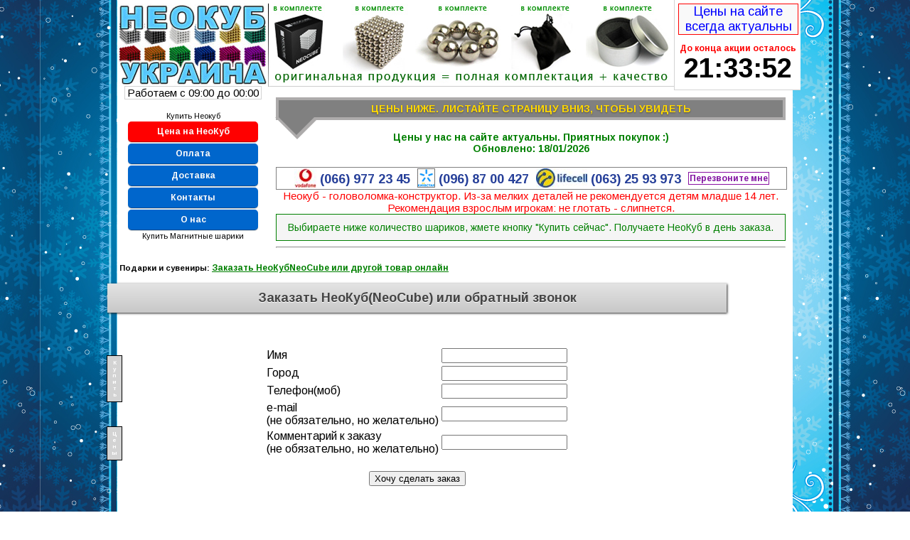

--- FILE ---
content_type: text/html; charset=windows-1251
request_url: https://neo.lg.ua/html/zakazat_neokubNeoCube_onlayn.htm
body_size: 8684
content:
<!DOCTYPE HTML PUBLIC "-//W3C//DTD HTML 4.01 Transitional//EN">
<html>
	<head>
<!-- Google Tag Manager -->
<script>(function(w,d,s,l,i){w[l]=w[l]||[];w[l].push({'gtm.start':
new Date().getTime(),event:'gtm.js'});var f=d.getElementsByTagName(s)[0],
j=d.createElement(s),dl=l!='dataLayer'?'&l='+l:'';j.async=true;j.src=
'https://www.googletagmanager.com/gtm.js?id='+i+dl;f.parentNode.insertBefore(j,f);
})(window,document,'script','dataLayer','GTM-T7TTF3L');</script>
<!-- End Google Tag Manager -->

		<meta http-equiv="Content-Type" content="text/html; charset=windows-1251">
		<title>
Заказать НеоКубNeoCube или другой товар онлайн		- купить НеоКуб, NeoCube цена, 1000 шариков 216, NeoKube,неодимовые магниты, сверхмощные, сверхсильные, NdFeB в Украине, Николаев, Харьков, Чернигов, Львов. Доставка по Украине.
		</title>
		<meta name="description" content="Магнитная игрушка-головоломка НеоКуб(NeoCube) избавит Вас от скуки и поможет снять стресс, развить пространственное мышление, мелкую моторику пальцев, а также не оставит окружающих равнодушными.">
		<meta name="keywords" content="neocube, неокуб, некубе, neocube купить, неокуб, неокуб купить Чернигов, the neocube, theneocube, neocube в Украине, neocube Львов,neo cube, neocube alpha, магнитные шарики, Харьков. Николаев.">
<meta name="Generator" content="Joomla! - Copyright (C) 2005 - 2007 Open Source Matters. All rights reserved." />
<META HTTP-EQUIV="Content-Type" CONTENT="text/html; charset=windows-1251">
<!-- Шрифты -->
		<link href="https://fonts.googleapis.com/css?family=Arimo:400,700&subset=cyrillic" rel="stylesheet">
<!-- Шрифты(end) -->

		<link rel=stylesheet type="text/css" href="/style.css?v=1768703164">
		<link rel=stylesheet type="text/css" href="/style_edit.css">
		<link rel="icon" href="/favicon.ico" type="image/x-icon">
		<link rel="shortcut icon" href="/favicon.ico" type="image/x-icon">
		<link rel="shortcut icon" href="https://www.neo.lg.ua/favicon.ico" type="image/x-icon">
		<script src="https://ajax.googleapis.com/ajax/libs/jquery/1/jquery.min.js"></script>
		<script type="text/javascript" src="/js/main.js"></script>
		<script type="text/javascript" src="/js/main2.js?v=1768703164"></script>
		<script type="text/javascript" src="/js/hlt.js"></script>
		<script type="text/javascript">
			//	window.onresize = doResize;
				var discount	= 60;
				var price	= 260;
		</script>
		<!-- Put this script tag to the <head> of your page -->
		<!--
		<script type="text/javascript" src="https://vkontakte.ru/js/api/share.js?11" charset="windows-1251"></script>
		<link href="https://stg.odnoklassniki.ru/share/odkl_share.css" rel="stylesheet">
		<script src="https://stg.odnoklassniki.ru/share/odkl_share.js" type="text/javascript" ></script>
		-->
	</head>
	<body OnLoad="OnLoadSub();">
<!-- Google Tag Manager (noscript) -->
<noscript><iframe src="https://www.googletagmanager.com/ns.html?id=GTM-T7TTF3L"
height="0" width="0" style="display:none;visibility:hidden"></iframe></noscript>
<!-- End Google Tag Manager (noscript) -->


		<!-- Форма информации по заказу -->
		<div id="order_div_info" style="display:none; z-index:777; background-color:lightgrey; position:fixed; top:50%; left:50%; margin-left:-470px; margin-top:-270px; width:900px; height:490px; border:10px solid grey;">
			<div style="font-size:40px;margin-top: 100px;color: ghostwhite;text-shadow: 0 1px 2px rgba(0, 0, 0, 0.4);">
				Ваш заказ принят.<br>Ожидайте звонок менеджера.<br>
				<div style="font-size:18px;color:black;">
					<br>
					<span id="order_div_info_entered_data"></span>
				</div>
				<br>
				<a style="font-size:20px;" href="javascript:void(0);" onCLick="cancel_order();">Продолжить просмотр сайта</a>
			</div>
		</div>
		<!-- Форма информации по заказу -->


		<!-- Форма заказа -->
		<div id="order_div" style="display: none;">
			<div id="order_info" style="height:40px; text-align:center; font-size:18px; width:100%; background-color:#767473; color:gold; text-shadow: 0 1px 2px rgba(0, 0, 0, 0.4);">
				<div style="float:left; margin:4px; font-size:25px;position: relative;left: 50%;margin-left: -70px;">
					Вы получаете
				</div>
				<div id="x_button" onClick="cancel_order();">
					X
				</div>
			</div>


			<div id="order_type_1" style="display:block; background: white; width: 100%; height: 200px;">
				
				<div id="order_img" style="float:left; text-align:center; width:30%; height:200px; background-color:#F7F7F7;">
					&nbsp;
				</div>
				<div id="order_present1" style="float:left; width:15%; font-size:16px; text-align:center; height:200px; background-color:#EFEFEF;">
					&nbsp;
				</div>
				<div id="order_present2" style="float:left; width:15%; font-size:16px; text-align:center; height:200px; background-color:#F7F7F7;;">
					&nbsp;
				</div>
				<div id="order_present3" style="float:left; width:15%; font-size:16px; text-align:center; height:200px; background-color:#EFEFEF;">
					&nbsp;
				</div>
				<div id="order_full_info" style="float:left; width:25%; font-size:16px; text-align:center; height:200px; background-color:#F7F7F7;;">
					&nbsp;
				</div>

			</div>

			<div id="order_type_2" style="display:none; background: white; width: 100%; height: 200px;">
				
				<div id="order_img2" style="font-weight: bold; font-size: 20px; color: green; display: inline-block; vertical-align: top; text-align:center; width:30%; height:200px; background-color:#F7F7F7;">
					&nbsp;
				</div>
				<div id="order_full_info2" style="font-weight: bold; font-size: 20px; color: green; display: inline-block; vertical-align: top;width:25%; font-size:16px; text-align:center; height:200px; background-color:#F7F7F7;;">
					&nbsp;
				</div>

			</div>

			<div id="order_price" style="clear:left; height:32px; text-align:center; font-size:28px; width:100%; background-color:lightgrey;">
				&nbsp;
			</div>
			<br>
			<!-- <br> -->


			<div>
				<div style="float: left;width: 33%;">
						<div style="font-size: 20px;border: 1px solid grey;background: khaki;width: 230px;margin: 9%;font-weight: bold;padding: 5px;">Доставка УкрПочтой или Новой почтой</div>

				</div>
				<div style="float: left;width: 34%;">

					<div id="orders_fields">
						<!-- <br> -->
						<div class="name">
							<div>Фамилия Имя</div>
							<div><input type="text" id="order_name" name="order_name" style="width:280px;"></div>
						</div>
						<div class="city">


							<div style="display: inline-block; width:140px;">


								<div>Город</div>
								<div><input type="text" name="order_city" id="order_city" style="width:140px;">
								</div>

								
			<!-- 						<div style="display: inline-block; width:140px;">Город</div>
								<div style="display: inline-block; width:140px;"><input type="text" name="order_city" id="order_city" style="width:140px;">
								</div>
			-->
							</div>

							<div style="display: inline-block; width:140px;">


								<div style="display: inline-block; width:140px;">Номер отделения</div>
								<div style="display: inline-block; width:140px;"><input type="text" name="order_sklad_np" id="order_sklad_np" style="width:140px;"></div>

							</div>

						</div>
						<div class="mobile">
							<div>Мобильный</div>
							<div><input type="text" id="order_mobile" name="order_mobile" style="width:280px;"></div>
						</div>
						<div class="comment">
							<div>Комментарий(не обязательно)</div>
							<div><input type="text" id="order_comment" name="order_comment" style="width:280px;"></div>
						</div>
						<!-- Вывод ошибок -->
						<div id="error_div">
						</div>
						<!-- Вывод ошибок -->
						<div id="order_button" style="height:50px; text-align:center; font-size:18px; width:100%; background-color:lightgrey;">
							<input type="button" value="Купить сейчас" style="position:relative; top:10px; width:280px;" onClick="checkForm();">
						</div>
					</div>

				</div>

				<div style="float: left;width: 33%;">&nbsp;</div>

			</div>
			

		</div>
		<!-- Форма заказа -->



		<!-- Цена -->
		<div  style="position:absolute; top:600px; left:50%;  border:1px solid black; font-weight:bold; background-color:lightgrey; color:white; padding:5px 0px;  margin-left:-490px; z-index:888;">
			<a href="/html//cena_na_neokub_khendgam_Neocube_Wallet_Neocube_Clean.htm" style="color:white; text-decoration:none;"><div style="width:20px; font-size:8px;">Ц<br>е<br>н<br>ы</div></a>
		</div>
		<div  style="position:absolute; top:500px; left:50%;  border:1px solid black; font-weight:bold; background-color:lightgrey;; color:white; padding:5px 0px; margin-left:-490px; z-index:888;">
			<a href="/html//zakazat_neokubNeoCube_onlayn.htm" style="color:white; text-decoration:none;" target="_blank"><div style="width:20px; font-size:8px;">К<br>у<br>п<br>и<br>т<br>ь</div></a>
		</div>
		<!-- Цена(end) -->
		<!-- Hint -->
		<div id="hint_div" style="position:absolute; top:150px; left:50%; width:600px;  border:1px solid black; visibility:hidden; font-weight:bold; font-size:14px; background-color:white; padding:5px; margin-left:-190px; z-index:777;">
			Акция
		</div>
		<!-- Hint(end) -->
		<!-- grey div -->
		<div id="grey_div" style="position:absolute; top:140px; left:0; width:100%; height:100%; background-color:lightgrey; visibility:hidden; z-index:1;">
			&nbsp;
		</div>
		<!-- grey div(end) -->
		<table id="main_table" width="950" height="100%" border="0" align="center" cellpadding="0" cellspacing="0" style="background-color:white;">
			<tr>
				<td height="117">
					<!-- Верхушка -->
					<table width="100%" border="0" cellspacing="0" cellpadding="0" OnMouseOver="ShowHint(777);" OnMouseOut="ShowHint();">
						<tr>
							<td width="212"><a href="/"><img src="/images/neo_lg_ua_2011_redesign_01.jpg" width="212" height="117" border="0"></a></td>
							<td width="101"><img src="/images/neo_lg_ua_2011_redesign_02.jpg" width="101" height="117" border="0"></td>
							<td width="106"><img src="/images/neo_lg_ua_2011_redesign_03.jpg" width="106" height="117" border="0"></td>
							<td width="122"><img src="/images/neo_lg_ua_2011_redesign_04.jpg" width="122" height="117" border="0"></td>
							<td width="118"><img src="/images/neo_lg_ua_2011_redesign_05.jpg" width="118" height="117" border="0"></td>
							<td width="124"><img src="/images/neo_lg_ua_2011_redesign_06.jpg" width="124" height="117" border="0"></td>
							<td>
								<!-- Курс -->
								<div style="width:100%; height:116px; background:white; border-bottom:1px solid lightgrey; border-left:1px solid lightgrey; padding:5px;">
									<div style="width:100%; text-align:center; color: blue; font-size: 18px; background-color: rgb(249, 249, 249); text-shadow: rgba(255, 255, 255, 0.2) 3px 2px 3px;border: 1px solid red;">
										Цены на сайте всегда актуальны
									</div>
									<!-- Timer -->
									<script src="/js/jquery.countdown.min.js"></script>
									<br>
									<div style="font-size:12px; color:red; text-align: center; font-weight:bold;">До конца акции осталось</div>
									<div id="getting-started" style="font-size:38px; text-align: center; font-weight:bold;"></div>
									<script type="text/javascript">
									$("#getting-started")
									.countdown("2050/01/01", function(event) {
									$(this).text(
									event.strftime('%H:%M:%S')
									);
									});
									</script>
									
									<!-- (end)Timer -->
								</div>
								<!-- Курс -->
							</td>
						</tr>
					</table>
					<!-- Верхушка -->
				</td>
			</tr>
			<tr>
				<td valign="top">
					<table width="100%" border="0" cellpadding="10" cellspacing="0">
						<tr>
							<td width="193" valign="top" align="center">
								<!-- Левое меню -->
								<div class="menu_simple">
									<div style="font-size: 15px; border: 1px solid lightgrey; position: relative; top: -16px;">
										Работаем с 09:00 до 00:00
									</div>
									<ul>
										<li>Купить Неокуб</li>
										<li id="left_price_button"><a href="/neokub_NeoCube/html/cena_na_neokubNeocube.htm" class="tsc_awb_large tsc_awb_blue tsc_flat">Цена на НеоКуб</a></li>
										<li><a href="/html//oplata.htm" class="tsc_awb_large tsc_awb_blue tsc_flat">Оплата</a></li>
										<li><a href="/html//dostavka.htm" class="tsc_awb_large tsc_awb_blue tsc_flat">Доставка</a></li>
										<li><a href="/html//kontakty.htm" class="tsc_awb_large tsc_awb_blue tsc_flat">Контакты</a></li>
										<li><a href="/html//o_nas.htm" class="tsc_awb_large tsc_awb_blue tsc_flat">О нас</a></li>
										<li>Купить Магнитные шарики</li>
									</ul>
								</div>
								<!-- Левое меню -->
							</td>
							<td align="left" valign="top">
								<script>
								/*
								var h_hght = 127; // высота шапки
								var h_mrg = 0;    // отступ когда шапка уже не видна
								$(function(){
								$(window).scroll(function(){
									var top = $(this).scrollTop();
									var elem = $('#top_price_block');
									if (top+h_mrg < h_hght) {
									elem.css('top', (h_hght-top));
									} else {
									elem.css('top', h_mrg);
									}
									});
								});
								*/
								</script>
								<!-- Верхняя инфа -->
								<div class="arrow_box">
									<h1 class="logo">Цены ниже. Листайте страницу вниз, чтобы увидеть</h1>
								</div>
								<noindex>
								<div class="" style="font-size: 14px; width: 100%; text-align: center;">
								</div>
								</noindex>
								<div style="text-align:center; font-weight:bold; font-size:14px; color:green;">
									<br>
									Цены у нас на сайте актуальны. Приятных покупок :) <br> Обновлено:
									<script type="text/javascript">
									var D = new Date();
									// узнаем дату
									var Day = D.getDate();
									if (Day < 10)
									{
									Day = '0' + Day;
									}
									// узнаем месяц
									var Month = D.getMonth()+1;
									if (Month < 10)
									{
									Month = '0' + Month;
									}
									// узнаем год
									var Year = D.getYear()+1900;
									// покажем
									temp = Day + "/" + Month + "/" + Year;
									document.write(temp);
									</script>
									<br>
								</div>
								<br>

								<!-- Контактная полоска -->
								<div style="margin:0px;padding:0px;width: 100%;color: #263f99;background: #ffffff;border: solid 1px grey;text-align: center;font-size: 18px;height: 30px;font-weight: bold;">
									<span>
										<img src="/images/mts_logo.jpg" style="position: relative; top: 1px;">
									</span>
									<span style="position: relative; top: -5px;">
										<a href="tel:+380669772345" style="color: #263f99; font-size: 18px; font-weight: bold;text-decoration: none;">(066) 977 23 45</a>&nbsp;
									</span>
									<span>
										<img src="/images/ks_logo.jpg" style="position: relative; top: 1px;">
									</span>
									<span style="position: relative; top: -5px;">
										<a href="tel:+380968700427" style="color: #263f99; font-size: 18px; font-weight: bold;text-decoration: none;">(096) 87 00 427</a>&nbsp;
									</span>
									<span>
										<img src="/images/life_logo.jpg" style="position: relative; top: 1px;">
									</span>
									<span style="position: relative; top: -5px;">
										<a href="tel:+380632593973" style="color: #263f99; font-size: 18px; font-weight: bold;text-decoration: none;">(063) 25 93 973</a>&nbsp;
									</span>
									<span style="position: relative; top: -8px;">
										<a href="/html/zakazat_neokubNeoCube_onlayn.htm" style="font-weight:bold;font-size: 12px;color: #8212a2;border: solid 1px #8912a2;padding: 1px;position: relative;text-decoration: none;">Перезвоните мне</a>									</span>
								</div>
								</noindex>
								<!-- Контактная полоска (end) -->

								<div id="top_price_block" style="font-size:18px; text-align:center; border: 1px solid green; padding:10px; background: whitesmoke;">
									<div style="width: 100%; border:red solid 1px;color: white;background: #DF0000;border: solid 1px grey;padding: 0px;text-align: center;font-size: 20px;">
										От 70гривен акционные комплекты
									</div>
									<a href="/neokub_NeoCube/html/cena_na_neokubNeocube.htm"><img src="/images/size/all_sizes.png" style="margin: 0px; border: solid grey 15px;"></a>
									<input type="button" class="podrobnee_ob_akcii" value="Подробнее об акции" onclick="location.href='/neokub_NeoCube/html/cena_na_neokubNeocube.htm'"/>
								</div>
								<div id="top_price_block_old1" style=" display:none; font-size:18px; text-align:center; border: 1px solid green; padding:10px; height: 130px; background: whitesmoke;">
									<span style="font-size:15px; position:relative; left:-238px;">Комплект 216+12 шариков</span>
									<div id="pricing-table" class="pricing-table" onclick="location.href='/html/zakazat_neokubNeoCube_onlayn.htm'">
										<ul>
											<li class="heading">Неокуб 5 мм</li>
											<li class="price" id="price_top5">200грн</li>
											
											
											<li class="action"><a href="/html/zakazat_neokubNeoCube_onlayn.htm">Купить</a></li>
										</ul>
										
										<ul>
											<li class="heading">Неокуб 6 мм</li>
											<li class="price">300грн</li>
											
											
											<li class="action"><a href="/html/zakazat_neokubNeoCube_onlayn.htm">Купить</a></li>
										</ul>
										
									</div>
									<span style="font-weight:bold; font-size: 20px;color: blue;"><br>Звоните:<br>066 977 23 45</span><br> или закажите <br><a href="/html/zakazat_neokubNeoCube_onlayn.htm" style="font-weight:bold; font-size: 10px;color: blue;">ОБРАТНЫЙ ЗВОНОК</a>
								</div>
								<div style="color:red; font-size:15px; text-align:center; width:100%;">
									Неокуб - головоломка-конструктор. Из-за мелких деталей не рекомендуется детям младше 14 лет.<br>
									Рекомендация взрослым игрокам: не глотать - слипнется.
								</div>
								<div style="color:green; font-size:14px; text-align:center; border: 1px solid green; padding:10px;background: whitesmoke;">
									Выбираете ниже количество шариков, жмете кнопку "Купить сейчас". Получаете НеоКуб в день заказа.
								</div>
								<hr>
								<!-- Верхняя инфа -->
							</td>
						</tr>
					</table>
					<table>
						<tr>
							<td>

<div style="text-align:left;">
<strong>Подарки и сувениры: </strong><strong><a href="/html/zakazat_neokubNeoCube_onlayn.htm">Заказать НеоКубNeoCube или другой товар онлайн</a></strong><br><br></div>
<table width="100%"><tr><td> <h1 class=my_header>Заказать НеоКуб(NeoCube) или обратный звонок </h1>
 <script type="text/javascript">
 
 gebi('top_price_block').style.display='none';
 
 
 </script>
 
 
 
 
 <script type="text/javascript">
 
 
    function checkForm ()
       {
 
       var title;
       var elem;
       var dutyField = "Вы не заполнили поле ";
       var check = true;
 
       function checkError (field, str)
          {
 
          document.getElementById("alert").innerHTML = str;
          document.forms.pre.reg_form.field.focus();
          check = false;
 
          }
 
       document.getElementById("alert").innerHTML = "";
 
 
       if (check)
          {
 
          title = '"Имя*"';
          elem = document.reg_form.reg_login.value;
 
          if (elem.length == 0) checkError('name', dutyField + title);
 
          }        
 
       if (check)
          {
 
          title = '"Фамилия*"';
          elem = document.reg_form.reg_password.value;
 
          if (elem.length == 0) checkError('name', dutyField + title);
 
          }        
 
       if (check)
          {
 
          title = '"Город*"';
          elem = document.reg_form.reg_password_verify.value;
 
          if (elem.length == 0) checkError('name', dutyField + title);
 
          }        
 
 
 
 
       if (check)
          {
 
          title = '"Телефон"';
          elem = document.reg_form.imei.value;
 
 //         if (elem.length < 15) checkError('name', dutyField + title);
 
          if (elem.length == 0) checkError('name', dutyField + title);
 
          }
 
 
 
 
 
       document.getElementById("alert").innerHTML = "";
 
 
      if (check)  { document.reg_form.submit(); }
 
       return check;
       }
 
 
 
 </script>
 
 <div id="alert" style="color:blue; text-align:center; font-weight:bold; font-size:14px;"></div>
 
 <p align="center"><br></p><form name="reg_form" method="post" action="/order.htm"><table id="registration_table" width="300px" border="0" cellspacing="0" cellpadding="2" align="center">
 
     <tbody><tr> 
       <td width="10%" nowrap="">Имя</td>
 
       <td><input type="text" name="reg_login" style="" value=""></td>
     </tr>
     <tr> 
       <td width="10%" nowrap="">Город</td>
       <td><input type="text" name="reg_password" style="" value=""></td>
     </tr>
     <tr style="display:none;"> 
       <td width="10%" nowrap=""></td>
       <td><input type="hidden" name="reg_password_verify" style="" value="Перезвоните мне"></td>
 
     </tr>
 
     <tr> 
       <td width="10%" nowrap="">Телефон(моб)</td>
       <td><input type="text" name="imei" style="" value=""></td>
     </tr>
 
     <tr> 
       <td width="10%" nowrap="">e-mail<br>(не обязательно, но желательно)</td>
       <td><input type="text" name="email" style="" value=""></td>
     </tr>
 
     <tr> 
       <td width="10%" nowrap="">Комментарий к заказу<br>(не обязательно, но желательно)</td>
       <td><input type="text" name="comment" style="" value=""></td>
     </tr>
 
     <tr> 
       <td colspan="2" align="center"><br><input type="button" name="reg_submit" value="Хочу сделать заказ" onclick="checkForm();"></td>
     </tr>
   </tbody></table>
 
 
 <input type="hidden" name="callback" value="1">
 
 
 </form>
 
 <script type="text/javascript">
 
 	highlightTableRows("registration_table","hoverRow");
 
 </script>
 
 
 
 <br>
 <br><br><br><br><br><br><br><br><br><br><br><br>
 
 
 
 
<br><div align="center"><br><strong><a href="/html//khendgamHandGum_zhvachka_dlya_ruk.htm">ХендГам (HandGum, Жвачка для рук)</a></strong></div></td></tr></table><br>
								<div class="menu_simple" style="float:left;">
									<ul>
										<li>&nbsp;Заказать Неокуб</li>
										<li id="left_price_button"><a href="/neokub_NeoCube/html/cena_na_neokubNeocube.htm" class="tsc_awb_large tsc_awb_blue tsc_flat">Цена на НеоКуб</a></li>
										<li><a href="/html//oplata.htm" class="tsc_awb_large tsc_awb_blue tsc_flat">Оплата</a></li>
										<li><a href="/html//dostavka.htm" class="tsc_awb_large tsc_awb_blue tsc_flat">Доставка</a></li>
										<li><a href="/html//kontakty.htm" class="tsc_awb_large tsc_awb_blue tsc_flat">Контакты</a></li>
										<li><a href="/html//o_nas.htm" class="tsc_awb_large tsc_awb_blue tsc_flat">О нас</a></li>
									</ul>
								</div>
								<div class="menu_simple" style="float:left;">
									<ul>
										<li>&nbsp;Про Неокуб</li>
										<li><a href="/html//video_s_neokub_-_NeoCube.htm" class="tsc_awb_large tsc_awb_blue tsc_flat">Видео с NeoCube</a></li>
										<li><a href="/html//otzyvy_o_neokub_-_NeoCube.htm" class="tsc_awb_large tsc_awb_blue tsc_flat">Отзывы о NeoCube</a></li>
										<li><a href="/html//dlya_chego_neokubNeoCube.htm" class="tsc_awb_large tsc_awb_blue tsc_flat">Для чего НеоКуб?</a></li>
										<li><a href="/html//iz_chego_sdelan_neokubNeoCube.htm" class="tsc_awb_large tsc_awb_blue tsc_flat">Из чего NeoCube?</a></li>
									</ul>
								</div>
								<div class="menu_simple" style="float:right;">
									<ul>
										<li>&nbsp;Прочие товары</li>
										<li><a href="/html//khendgamHandGum_zhvachka_dlya_ruk.htm" class="tsc_awb_large tsc_awb_blue tsc_flat">ХендГам(HandGum)</a></li>
										<li><a href="/html//NeoCube_Wallet_-_bumazhnik_koshelek_-_tonkiy_vmestitelnyy_legkiy_prochnyyvodonepronicaemyy_dolgovechnyy_ehkologichnyy.htm" class="tsc_awb_large tsc_awb_blue tsc_flat">NeoCube Wallet (бумажник, кошелек неокуб)</a></li>
										<li><a href="/html//shariki_neokubNeoCube_poshtuchno.htm" class="tsc_awb_large tsc_awb_blue tsc_flat">Шарики поштучно</a></li>
										<li><a href="#" OnClick="alert('Чистилка для Неокуба.\n\nЧтобы заказать звоните');" class="tsc_awb_large tsc_awb_blue tsc_flat">NeoCube Clean</a></li>
										<li><a href="/html//dileram_neokub_NeoCube.htm" class="tsc_awb_large tsc_awb_blue tsc_flat">Дилерам</a></li>
										<li><a href="/html//nano_roboty_-_BugNanoHexBug.htm" class="tsc_awb_large tsc_awb_blue tsc_flat">Нано роботы - BugNano(HexBug)</a></li>
										<li><a href="/" class="tsc_awb_large tsc_awb_blue tsc_flat">Оригинальный НеоКуб</a></li>
									</ul>
								</div>
								<div id="content_div" style="height:100px; z-index:7777; border: 1px none #000000; text-align:justify;">
									<div style="text-align:center; font-weight:bold; font-size:14px; color:green;">
										Дата последнего обновления сайта:
										<script type="text/javascript">
										getLastUpdateDate();
										</script>
									</div>
									<div id="want_price">
										<h1 class="my_header" style="color:black; font-size:14px;">Хотите много, быстро, просто и с гарантией "сначала товар, а потом деньги"? Да? Вам сюда: <a style="color:green; font-size:14px;" href="/neokub_NeoCube/html/cena_na_neokubNeocube.htm">Цена на НеоКуб</a></h1>
									</div>
									<br><br>Своими руками Вы сможете сделать множество интересных фигур.<br><br><span style="color:grey;">неодимовые магниты "шайбы" и другие формы магнитов.</span>
								</div>
								<!-- Контент (end)-->
								<div style="position:absolute; bottom:-50px; right:0px;"></div>
							</td>
						</tr>
					</table></td>
				</tr>
				<tr>
					<td height="20" align="center" valign="middle">&nbsp;</td>
				</tr>
			</table>
			<!-- Нижняя полоска -->
			<div id="bottom_sphere_" style="visibility:hidden;">
				<br>
			</div>
			<!-- Нижняя полоска(end) -->
			<br>
			<table width="707" height="164" align="center" cellpadding="0"cellspacing="0" border="0" bordercolor="red">
				<tr>
					<td width="136" height="164"><a href="/html//koe_chto_o_poddelkakh_NeoCube.htm"><img src="/images/top/top_neocube_03.jpg"></a></td>
					<td width="114" height="164"><a href="/html//nemnogo_matematiki_ili_chto_takoe_6x6x6.htm"><img src="/images/top/top_neocube_04.jpg"></a></td>
					<td width="125" height="164"><a href="/html//skidki_i_akcii.htm"><img src="/images/top/top_neocube_05.jpg"></a></td>
					<td width="128" height="164"><a href="/html//komplektaciya_originalnogo_neokubaneocube.htm"><img src="/images/top/top_neocube_06.jpg"></a></td>
					<td width="132" height="164"><a href="/html//chto_ya_mogu_poluchit_v_podarok.htm"><img src="/images/top/top_neocube_07.jpg"></a></td>
					<td width="72" height="164"><a href="/html//socialnye_seti.htm"><img src="/images/top/top_neocube_08.jpg"></a></td>
				</tr>
			</table>
			<br>
			<!-- Нижняя полоска -->
			<div id="bottom_sphere_" style="visibility:hidden;">
			</div>
			<!-- Нижняя полоска(end) -->
			<!-- Нижняя полоска -->
			<div id="test1" style=" style="position:absolute; top:150px; left:50%; width:10px;  border:1px solid black; visibility:hidden; font-weight:bold; font-size:14px; background-color:white; padding:5px; margin-left:-190px; z-index:777;"">
			</div>
			<!-- Нижняя полоска(end) -->
			<div id="script_ad" class="script_ad" style="display:none;">
				<span><a href="https://neo.lg.ua/html//socialnye_seti.htm" class="left_menu">Мы в социальных сетях - присоединяйтесь</a></span>
				<br><br><br><br><br><br><br>
				<noindex>
				</noindex>
			</div>




<noindex>


<!-- Счетчики -->


<!-- Аналитика -->


<script>  (function(i,s,o,g,r,a,m){i['GoogleAnalyticsObject']=r;i[r]=i[r]||function(){  (i[r].q=i[r].q||[]).push(arguments)},i[r].l=1*new Date();a=s.createElement(o),  m=s.getElementsByTagName(o)[0];a.async=1;a.src=g;m.parentNode.insertBefore(a,m)  })(window,document,'script','//www.google-analytics.com/analytics.js','ga');  ga('create', 'UA-58515100-1', 'auto');  ga('send', 'pageview');</script>

<!-- Аналитика -->




<!-- Счетчики (end) -->



		</body>
	</html>

--- FILE ---
content_type: text/css
request_url: https://neo.lg.ua/style.css?v=1768703164
body_size: 5852
content:
body {

	margin:0;
	padding:0;
	text-align: center;
	font-family: 'Arimo', sans-serif, verdana, arial;

	/* overflow:hidden; 

	/*font-size: 48;*/

	color:black; background-color:lightgrey; font-size:10pt;

	background: lightgrey; /* for non-css3 browsers */ 

	filter: progid:DXImageTransform.Microsoft.gradient(startColorstr='grey', endColorstr='white'); /* for IE */
	background: -webkit-gradient(linear, left top, left bottom, from(#000066), to(white)); /* for webkit browsers */
	background: -moz-linear-gradient(top,  grey,  white); /* for firefox 3.6+ */


	background: right url(/images/bg_ny.jpg);
	background-attachment: fixed;


	/*
	background: right url('http://wonderworlds.org/images/raindrops/raindrops-spring-background.jpg');
	background: right url('http://wonderworlds.org/images/raindrops/raindrops-blue-garden-seamless-tile.jpg');
	background: right url('http://silviahartmann.com/background-tile/images/fern-tile-green.jpg');
	background: right url('https://i2.wp.com/www.commentnation.com/backgrounds/images/forest_green_hexagon_tile_background_seamless.jpg');
	background: right url('https://t3.ftcdn.net/jpg/00/87/69/52/240_F_87695225_BQyVWddeCDejaksAUPkGToUVQSN3ocEq.jpg');
	background: right url('http://4.bp.blogspot.com/-uGoqYGOCVcE/T1zaeKOrmhI/AAAAAAAAK80/ZfCMkJbj8Xs/s1600/0341.jpg');

	*/

	/*
	background: right url(/images/bg_ny.jpg);  
	*/


}






a:hover {text-decoration:underline; color:black; }

.font {font-size: 10pt;}
p {font-size: 10pt;}
a {font-size:12px; color:green; text-decoration:underline; font-weight:bold; }

.left_menu:hover{font-size:14px; color:black; text-decoration:none; font-weight:bold;}
.left_menu {font-size:12px; color:green; text-decoration:none; font-weight:bold; margin:5px}
.left_menu
{
/*
border:1px solid grey; padding:5px;
*/
}


.table1 td{ font-size:10pt;}
img {color:blue;}

div{ font-size:11px;}

.tree{position:absolute; bottom:0px; right:0px}
.clipboard{padding:15 20 0 20;}
#main{padding:20px; background-repeat: no-repeat;}
.main_table{background-position: 100% 100%;}


.fullheight{height:100%}
.my_date{font-size:10px; color:black; text-decoration:underline; text-align:right;}
.td_first{vertical-align:top; text-align:right; background-color:red;}
.td_first2{vertical-align:top; text-align:center; font-size:14px;}
.my_header{font-size:18px; color:green; font-weight: bold; text-align:center; padding-bottom:10px}
.my_header2{font-size:18px; color:red; font-weight: bold; text-align:center;}
.admin_key{background: url(../images/admin/key3.gif) center no-repeat; float:left; height: 36px; width: 178px; text-align:center;}
.admin_key_text{font-size:10px; color:#000; font-weight: bold; text-align:center; position:relative; top:5px}
.admin_key_text:hover{color:red;}
.font_1{font-size:18px; color:#008974; font-weight: bold;}
#headers_table td{padding:5px;}
#users_table td{ border: 1px solid grey; padding:5 0 2 5; width:200px; }
#user_info_table { width:100%; }
#user_info_table td{ border: 1px solid grey; padding:50; width:50%;}


.tbl-ware td{

border:1px solid black;

}

.stdTblHeader {
	background-color: #c8c8c8;
	color: black;
	font-family: Arial,Helvetica,sans-serif;
	font-size: 14px;
	font-weight: 900;
	text-align:center;
}

.hoverRow { background-color: #AFAFAF; }
.clickedRow { background-color: #9BA8BF; }

#bottom_sphere{



background: lightgrey; /* for non-css3 browsers */ 

	
filter: progid:DXImageTransform.Microsoft.gradient(startColorstr='lightgrey', endColorstr='white'); /* for IE */
background: -webkit-gradient(linear, left top, left bottom, from(lightgrey), to(white)); /* for webkit browsers */
background: -moz-linear-gradient(top,  lightgrey,  white); /* for firefox 3.6+ */

position:absolute; 
left:0px; 
bottom:0px; 
width:100%; 
height:68px; 
z-index:1; 
border: 1px none #000000;


/*
background: right url(/images/neolgua_56.jpg);  

*/
}



.nplink
{

	color:black; font-weight:bold; font-size:16px;
	
}



.transparent_class
{
 
	filter:alpha(opacity=90);
	-moz-opacity:0.9;
	-khtml-opacity: 0.9;
	opacity: 0.9;
 
}
 
.full_transparent_class
{
 
	filter:alpha(opacity=0);
	-moz-opacity:0;
	-khtml-opacity: 0;
	opacity: 0;
 
}





/* price */


.pricing-table ul{ 
	border-width: 1px; 
	border-style: solid; 
	border-color: #CCCCCC; 
	border-radius: 3px; 
	margin: 3px; 
	width: 200px; 
	text-align: center; 
	list-style: none; 
	float: left; 
	padding: 5px; 
	background-color: #FFFFFF; 
} 
.pricing-table ul li{ 
	padding: 7px; 
	background-color: #EFEFEF; 
	border-width: 2px; 
	border-color: #B83737; 
	border-radius: 0px; 
	border-bottom-width: 2px; 
	font-size: 14px; 
} 
.pricing-table li:nth-child(odd){ 
	background-color: #F7F7F7; 
} 
.pricing-table ul .heading{ 
	color: #FFFFFF; 
	background-color: #DF0000; 
	font-size: 20px;
	font-weight: bold; 
} 
.pricing-table ul .price{ 
	font-size: 25px; 
} 
.pricing-table ul .action{ 
	font-size: 14px; 
	color: #2A6496; 
} 
.feature{ 
	-webkit-transform: scale(1.1); 
	transform: scale(1.1); 
	box-shadow: 3px 5px 7px rgba(0,0,0,.7); 
} 
.pricing-table .action a{ 
	border-color: #000000; 
	border-width: 1px; 
	border-radius: 2px; 
	background-color: #EEEEEE; 
	padding-top: 5px; 
	padding-bottom: 5px; 
	padding-left: 15px; 
	padding-right: 15px; 
	border-style: solid; 
	color: #000000; 
}




/*
Меню
*/



/*шапко*/
header{
   height:150px;
}
/*фиксированное плавающее меню*/
#top_nav{
   top: 700px; /*высота шапки в пикселях*/
   position: fixed;
   z-index: 1000;
}


/* Кнопко */


.tsc_flat,
.tsc_flat:visited { background:#222; display:inline-block; padding:5px 10px 6px; color:#fff; text-decoration:none; border-radius:5px; 
-moz-border-radius:5px; -webkit-border-radius:5px; -moz-box-shadow:0 1px 3px rgba(0, 0, 0, 0.5); -webkit-box-shadow:0 1px 3px rgba(0, 0, 0, 0.5); text-shadow:0 -1px 1px rgba(0, 0, 0, 0.1); border-bottom:1px solid rgba(0, 0, 0, 0.25); position:relative; cursor:pointer;
box-shadow:0 1px 1px rgba(0, 0, 0, 0.2);

}
.tsc_flat:hover { background-color:#3B3B3B; color:#fff;}
.tsc_flat:active { top:1px;}



.tsc_awb_blue.tsc_flat,
.tsc_awb_blue.tsc_flat:visited { background-color:#0066CC;}
.tsc_awb_blue.tsc_flat:hover { background-color:#004B97;}




#left_price_button .tsc_awb_blue.tsc_flat,
#left_price_button .tsc_awb_blue.tsc_flat:visited { background-color:red;}
#left_price_button .tsc_awb_blue.tsc_flat:hover { background-color:#004B97;}


/* Меню лево */

.menu_simple ul {
	margin: 0; 
	padding: 0;
	width:185px;
	list-style-type: none;
}

.menu_simple li {

border: solid 1px white;

border-radius:5px; 
-moz-border-radius:5px; -webkit-border-radius:5px;

}

.menu_simple ul li a {
	text-decoration: none;
	color: white; 
	padding: 7px 5px 7px;
	background-color: #0066CC;
	display:block;
}
 
.menu_simple ul li a:visited {
	color: white;
}
 
.menu_simple ul li a:hover, .menu_simple ul li .current {
	color: white;
	background-color: #004B97;
}


/* Кнопка купить */



.enjoy-css {
  display: inline-block;
  -webkit-box-sizing: content-box;
  -moz-box-sizing: content-box;
  box-sizing: content-box;
  cursor: pointer;
  margin: 30px 0 0;
  padding: 0 60px;
  border: 1px solid #0f9b0f;
  -webkit-border-radius: 3px;
  border-radius: 3px;
  font: normal 25px/60px "Questrial", Helvetica, sans-serif;
  color: rgb(255, 255, 255);
  -o-text-overflow: clip;
  text-overflow: clip;
  background: -webkit-linear-gradient(-90deg, rgba(244,182,9,1) 0, rgba(255,127,0,1) 100%), rgba(255,140,0,1);
  background: -moz-linear-gradient(180deg, rgba(244,182,9,1) 0, rgba(255,127,0,1) 100%), rgba(255,140,0,1);
  background: linear-gradient(180deg, rgba(244,182,9,1) 0, rgba(255,127,0,1) 100%), rgba(255,140,0,1);
  -webkit-background-origin: padding-box;
  background-origin: padding-box;
  -webkit-background-clip: border-box;
  background-clip: border-box;
  -webkit-background-size: auto auto;
  background-size: auto auto;
  -webkit-box-shadow: 0 2px 1px 0 rgba(0,0,0,0.3) ;
  box-shadow: 0 2px 1px 0 rgba(0,0,0,0.3) ;
  text-shadow: 0 1px 2px rgb(50,114,40) ;
}

.enjoy-css:hover {
  background: rgba(255,0,0,1);
  -webkit-box-shadow: 0 2px 4px 0 rgba(0,0,0,0.11) ;
  box-shadow: 0 2px 4px 0 rgba(0,0,0,0.11) ;
  -webkit-transition: all 150ms cubic-bezier(0.42, 0, 0.58, 1);
  -moz-transition: all 150ms cubic-bezier(0.42, 0, 0.58, 1);
  -o-transition: all 150ms cubic-bezier(0.42, 0, 0.58, 1);
  transition: all 150ms cubic-bezier(0.42, 0, 0.58, 1);
}

.enjoy-css:active {
  border: 1px solid rgba(180,180,180,0.2);
  background: rgba(255,110,0,1);
  -webkit-box-shadow: 0 3px 0 0 rgba(0,0,0,0.1) inset;
  box-shadow: 0 3px 0 0 rgba(0,0,0,0.1) inset;
  -webkit-transition: none;
  -moz-transition: none;
  -o-transition: none;
  transition: none;
}



/* Таблица размеров */


.pricing-table2 ul{ 
	border-width: 1px; 
	border-style: solid; 
	border-color: #CCCCCC; 
	border-radius: 3px; 
	margin: 3px; 
	width: 200px; 
	text-align: center; 
	list-style: none; 
	float: left; 
	padding: 5px; 
	background-color: #FFFFFF; 
} 
.pricing-table2 ul li{ 
	padding: 7px; 
	background-color: #EFEFEF; 
	border-width: 2px; 
	border-color: #B83737; 
	border-radius: 0px; 
	border-bottom-width: 2px; 
	font-size: 14px; 
} 
.pricing-table2 li:nth-child(odd){ 
	background-color: #F7F7F7; 
} 
.pricing-table2 ul .heading{ 
	color: #FFFFFF; 
	background-color: #DF0000; 
	font-size: 16px; 
} 
.pricing-table2 ul .price{ 
	font-size: 25px; 
} 
.pricing-table2 ul .action{ 
	font-size: 14px; 
	color: #2A6496; 
} 
.feature{ 
	-webkit-transform: scale(1.1); 
	transform: scale(1.1); 
	box-shadow: 3px 5px 7px rgba(0,0,0,.7); 
} 
.pricing-table2 .action a{ 
	border-color: #FFFFFF; 
	border-width: 1px; 
	border-radius: 2px; 
	background-color: #FFBD24; 
	padding-top: 5px; 
	padding-bottom: 5px; 
	padding-left: 15px; 
	padding-right: 15px; 
	border-style: solid; 
	color: #000000; 
}





.pricing-table3 ul{ 
	border-width: 1px; 
	border-style: solid; 
	border-color: #CCCCCC; 
	border-radius: 3px; 
	margin: 3px; 
	width: 150px; 
	text-align: center; 
	list-style: none; 
	float: left; 
	padding: 5px; 
	background-color: #FFFFFF; 
	box-shadow: 2px 2px 7px rgba(0, 0, 0, 0.2);
} 
.pricing-table3 ul li{ 
	padding: 7px; 
	background-color: #EFEFEF; 
	border-width: 2px; 
	border-color: #B83737; 
	border-radius: 0px; 
	border-bottom-width: 2px; 
	font-size: 14px; 
	padding-left: 0px;
	padding-right: 0px;
}
.pricing-table3 li:nth-child(odd){ 
	background-color: #F7F7F7; 
} 
.pricing-table3 ul .heading{ 
	color: #FFFFFF; 
	background-color: #DF0000; 
	font-size: 16px; 
} 
.pricing-table3 ul .price{ 
	font-size: 25px; 
} 
.pricing-table2 ul .action{ 
	font-size: 14px; 
	color: #2A6496; 
} 
.feature{ 
	-webkit-transform: scale(1.1); 
	transform: scale(1.1); 
	box-shadow: 3px 5px 7px rgba(0,0,0,.7); 
} 
.pricing-table3 .action a{ 
	border-color: #797878; 
	border-width: 1px; 
	border-radius: 5px; 
	background-color: #FFBD24; 
	padding-top: 5px; 
	padding-bottom: 5px; 
	padding-left: 0px; 
	padding-right: 0px; 
	border-style: solid; 
	color: #000000;
	display: block;
	font-size: 18px;
	text-decoration: none;
	border-bottom: 1px solid rgba(0, 0, 0, 0.25);
	box-shadow: 0 1px 1px rgba(0, 0, 0, 0.2);
	background: #f9ef8e; /* Old browsers */
	background: -moz-linear-gradient(top, #f9ef8e 0%, #f1da36 45%, #ffbd24 99%); /* FF3.6-15 */
	background: -webkit-linear-gradient(top, #f9ef8e 0%,#f1da36 45%,#ffbd24 99%); /* Chrome10-25,Safari5.1-6 */
	background: linear-gradient(to bottom, #f9ef8e 0%,#f1da36 45%,#ffbd24 99%); /* W3C, IE10+, FF16+, Chrome26+, Opera12+, Safari7+ */
	filter: progid:DXImageTransform.Microsoft.gradient( startColorstr='#f9ef8e', endColorstr='#ffbd24',GradientType=0 ); /* IE6-9 */
}

.pricing-table3 .action a:hover{
	background: #d2ff52; /* Old browsers */
	background: -moz-linear-gradient(top, #d2ff52 0%, #91e842 100%); /* FF3.6-15 */
	background: -webkit-linear-gradient(top, #d2ff52 0%,#91e842 100%); /* Chrome10-25,Safari5.1-6 */
	background: linear-gradient(to bottom, #d2ff52 0%,#91e842 100%); /* W3C, IE10+, FF16+, Chrome26+, Opera12+, Safari7+ */
	filter: progid:DXImageTransform.Microsoft.gradient( startColorstr='#d2ff52', endColorstr='#91e842',GradientType=0 ); /* IE6-9 */

}

.pricing-table3 div{ 

width:1200px;
display:inline-block;

}


/* Заголовки */


#container {
	margin: auto;
/*
	background: #666;
	width: 500px;
	height: 700px;
	padding-top: 30px;
*/
	}

 h1.my_header {
	 background: #e3e3e3;
	 background: -moz-linear-gradient(top, #e3e3e3, #c8c8c8);
	 background: -webkit-gradient(linear, left top, left bottom, from(#e3e3e3), to(#c8c8c8));
	 padding: 10px 20px;
	 margin-left: -20px;
	 margin-top: 0;
	 position: relative;
	 width: 100%;
	 margin-bottom: 20px;

	-moz-box-shadow: 1px 1px 3px #292929;
	-webkit-box-shadow: 1px 1px 3px #292929;
	   box-shadow: 1px 1px 3px #292929;

	color: #454545;
	text-shadow: 0 1px 0 white;
}


/* Подробнее об акции */

.podrobnee_ob_akcii {
  display: inline-block;
  -webkit-box-sizing: content-box;
  -moz-box-sizing: content-box;
  box-sizing: content-box;
  cursor: pointer;
  margin: 0px 0 0;
  padding: 0 225px;
  border: 1px solid #ff8800;
  -webkit-border-radius: 10px;
  border-radius: 10px;
  font: normal 25px/60px "Questrial", Helvetica, sans-serif;
  color: rgb(255, 255, 255);
  -o-text-overflow: clip;
  text-overflow: clip;
  background: -webkit-linear-gradient(-90deg, #ff8800 0, #ff8800 100%), #ff8800;
  background: -moz-linear-gradient(180deg, #ff8800 0, #ff8800 100%), #ff8800;
  background: linear-gradient(180deg, #ff8800 0, #ff8800 100%), #ff8800;
  -webkit-background-origin: padding-box;
  background-origin: padding-box;
  -webkit-background-clip: border-box;
  background-clip: border-box;
  -webkit-background-size: auto auto;
  background-size: auto auto;
  -webkit-box-shadow: 0 2px 1px 0 rgba(0,0,0,0.3) ;
  box-shadow: 0 2px 1px 0 rgba(0,0,0,0.3) ;
  text-shadow: 0 1px 2px #9e5f01 ;

/* Анимашко */

  position:relative;
  -webkit-animation:bounce 1s infinite;

}

.podrobnee_ob_akcii:hover {
  border: 1px solid #0f9b0f;
  background: #ff5d00;
  -webkit-box-shadow: 0 2px 4px 0 rgba(0,0,0,0.11) ;
  box-shadow: 0 2px 4px 0 rgba(0,0,0,0.11) ;
  text-shadow: 0 1px 2px rgb(50,114,40) ;
  -webkit-transition: all 150ms cubic-bezier(0.42, 0, 0.58, 1);
  -moz-transition: all 150ms cubic-bezier(0.42, 0, 0.58, 1);
  -o-transition: all 150ms cubic-bezier(0.42, 0, 0.58, 1);
  transition: all 150ms cubic-bezier(0.42, 0, 0.58, 1);
}

.podrobnee_ob_akcii:active {
  border: 1px solid rgba(180,180,180,0.2);
  background: #ff8800;
  -webkit-box-shadow: 0 3px 0 0 rgba(0,0,0,0.1) inset;
  box-shadow: 0 3px 0 0 rgba(0,0,0,0.1) inset;
  -webkit-transition: none;
  -moz-transition: none;
  -o-transition: none;
  transition: none;


}


@-webkit-keyframes bounce {
  0%{
	bottom:1px;
  }
  
  25%, 75% {
	bottom:2px;
  }
  
  
  50% {
	bottom:3px;
  }
  
  100% {
	bottom:0;
  }
}





/* Знаете ли вы что...*/


 h1.did_you_know {


}

 div.did_you_know {

background: lightgrey;

}


/* Прыгалка */


.bounce {
  position:relative;
  left:50%;
  bottom:0;
  margin-top:-25px;
  margin-left:-25px;
  height:50px;
  width:50px;
  background:red;
  -webkit-animation:bounce 1s infinite;
}

@-webkit-keyframes bounce {
  0%{
	bottom:1px;
  }
  
  25%, 75% {
	bottom:2px;
  }
  
  
  50% {
	bottom:3px;
  }
  
  100% {
	bottom:0;
  }
}


/* Стрелочка */


.arrow_box {
position: relative;
background: grey;
border: 4px solid #ADABAB;

}
.arrow_box:after, .arrow_box:before {
top: 100%;
left: 0%;
border: solid transparent;
content: " ";
height: 0;
width: 0;
position: absolute;
pointer-events: none;
}

.arrow_box:after {
border-color: rgba(136, 183, 213, 0);
border-top-color: grey;
border-width: 25px;
margin-left: 0px;
}
.arrow_box:before {
border-color: rgba(194, 225, 245, 0);
border-top-color: #ADABAB;
border-width: 31px;
margin-left: -5px;
}


.logo {
color: gold;
text-align: center;
font-size: 14px;
line-height: 24px;
font-weight: bold;
text-transform: uppercase;
text-shadow: 0 1px 2px rgba(0, 0, 0, 0.4);
}


.price_color_table{
	font-size:30px;
}

.currency{
	font-size: 12px;
}


[id^="table_present1_"] > span{
	height: 60px;
	display: block;
}


/* Нижняя таблица с ценами (цветные)*/

.pricing-table-bottom{ 
	border-width: 1px; 
	border-style: solid; 
	border-color: #CCCCCC; 
	border-radius: 3px; 
	margin: 3px; 
	width: 150px; 
	text-align: center; 
	list-style: none; 
	float: left; 
	padding: 5px; 
	background-color: #FFFFFF; 
	box-shadow: 2px 2px 7px rgba(0, 0, 0, 0.2);
} 
.pricing-table-bottom ul li{ 
	padding: 7px; 
	background-color: #EFEFEF; 
	border-width: 2px; 
	border-color: #B83737; 
	border-radius: 0px; 
	border-bottom-width: 2px; 
	font-size: 14px; 
	padding-left: 0px;
	padding-right: 0px;
}
.pricing-table-bottom li:nth-child(odd){ 
	background-color: #F7F7F7; 
} 
.pricing-table-bottom .heading{ 
	color: #FFFFFF; 
	background-color: #DF0000; 
	font-size: 16px; 
} 
.pricing-table-bottom ul .price{ 
	font-size: 25px; 
} 

.pricing-table-bottom .action a{ 
	border-color: #797878; 
	border-width: 1px; 
	border-radius: 5px; 
	background-color: #FFBD24; 
	padding-top: 5px; 
	padding-bottom: 5px; 
	padding-left: 0px; 
	padding-right: 0px; 
	border-style: solid; 
	color: #000000;
	display: block;
	font-size: 18px;
	text-decoration: none;
	border-bottom: 1px solid rgba(0, 0, 0, 0.25);
	box-shadow: 0 1px 1px rgba(0, 0, 0, 0.2);
	background: #f9ef8e; /* Old browsers */
	background: -moz-linear-gradient(top, #f9ef8e 0%, #f1da36 45%, #ffbd24 99%); /* FF3.6-15 */
	background: -webkit-linear-gradient(top, #f9ef8e 0%,#f1da36 45%,#ffbd24 99%); /* Chrome10-25,Safari5.1-6 */
	background: linear-gradient(to bottom, #f9ef8e 0%,#f1da36 45%,#ffbd24 99%); /* W3C, IE10+, FF16+, Chrome26+, Opera12+, Safari7+ */
	filter: progid:DXImageTransform.Microsoft.gradient( startColorstr='#f9ef8e', endColorstr='#ffbd24',GradientType=0 ); /* IE6-9 */
}

.pricing-table-bottom .action a:hover{
	background: #d2ff52; /* Old browsers */
	background: -moz-linear-gradient(top, #d2ff52 0%, #91e842 100%); /* FF3.6-15 */
	background: -webkit-linear-gradient(top, #d2ff52 0%,#91e842 100%); /* Chrome10-25,Safari5.1-6 */
	background: linear-gradient(to bottom, #d2ff52 0%,#91e842 100%); /* W3C, IE10+, FF16+, Chrome26+, Opera12+, Safari7+ */
	filter: progid:DXImageTransform.Microsoft.gradient( startColorstr='#d2ff52', endColorstr='#91e842',GradientType=0 ); /* IE6-9 */

}

/*.pricing-table-bottom div{ 

	width:1200px;
	display:inline-block;

}
*/


.table-color-neocubes-container
{
	display: inline-block;	
	vertical-align: top;
}

.table-color-neocubes-container-header
{
/*	color: white;
	font-size: 20px;
	font-weight: bold;
	text-align: center;
	width: 100%;
	background: green;
*/

	color: white;
    font-size: 20px;
    font-weight: bold;
    text-align: center;
    width: 100%;
    background: #034d7c;
}

.table-color-neocubes-container-header span
{
/*	color: white;
	background: darkgreen;
	padding: 7px;
*/

	color: black;
    background: #c6e7fc;
    padding: 7px;
    border: 1px solid #034d7c;
}


.table-color-neocubes
{
	border-collapse: collapse; /* Для добавления border tr'у*/
 	color:green;
 	font-size:14px;
 	font-weight:bold;
 	border: 0px;
 	width: 450px;
 	margin: 0 auto;
 	font-size: 14px;

 	margin-top: 10px;
 	margin-bottom: 10px;


	border-width: 1px; 
	border-style: solid; 
	border-color: #CCCCCC; 
	border-radius: 3px; 
	/*margin: 3px; */
	text-align: center; 
	list-style: none; 
	padding: 5px; 
	background-color: #FFFFFF; 
	box-shadow: 2px 2px 7px rgba(0, 0, 0, 0.2);


}

.table-color-neocubes > div
{
/* 	color:green;
 	font-size:14px;
 	font-weight:bold;
 	border: 0px;
 	width: 550px;
 	margin: 0 auto;
*/

	vertical-align: top;
	display: inline-block;
 	font-size: 14px;
 	text-align: center;

}

.table-color-neocubes > div:nth-child(1)
{
	width: 140px;
}

.table-color-neocubes > div:nth-child(2)
{
	width: 130px;
}

.table-color-neocubes > div:nth-child(3)
{
	/*width: 150px;*/
}

/*.table-color-neocubes > div > div
{
	width: 2250px;
}
*/

.table-color-neocubes td
{

	padding-bottom: 50px;
	vertical-align: top;
	text-align: center;

}

#table-color-neocubes tr
{
	/*border: 1px solid grey;*/
}

/*#table-color-neocubes tr td td
{
width="250" style="text-align:justify;"

	text-align: ;

}
*/
.style_v_nalichii{
	font-size: 18px;
	border: 1px solid green;
	display: block;
	background-color: green;
	color: white;
	font-weight: bold;
	margin-top: 10px;
}


.table-color-neocubes-desc
{
	font-weight: bold;
	font-size:14px;
	color: black;
    position: relative;
    top: 5px;
}


/*.table-color-neocubes .desc, #order_img .desc*/
/*#order_img .neocube_type*/
.table-color-neocubes .neocube-type, #order_img .neocube-type
{

	vertical-align: top;
	display: inline-block;
 	font-size: 20px;
 	text-align: center;
 	color: green;
 	font-weight: bold;

}


#order_div
{
	display:none;
	z-index:777;
	background-color:lightgrey;
	position:fixed;
	top:50%;
	left:50%;
	margin-left:-465px;
	margin-top:-260px;
	width:900px;
	height:485px;
	border:10px solid grey;

}


#order_button input
{

	font-size: 20px;
	font-weight: bold;

}


#orders_fields
{
	/*display: inline-block;*/
}

#orders_fields .name div,
#orders_fields .city div,
#orders_fields .mobile div,
#orders_fields .comment div
{
	/*display: inline-block;*/
	/*vertical-align: top;*/
	/*text-align: right;*/
	/*width: 201px;*/
	/*height:30px;*/
}


#orders_fields div
{
	font-size: 12px;
	font-weight: bold;
	/*display: inline-block;*/
	vertical-align: top;
/*
clear:left; 
text-align:center; font-size:12px; width:100%; background-color:lightgrey; border:1px solid lightgrey;*/
/*text-align:center; font-size:12px; width:100%; background-color:lightgrey; border:1px solid lightgrey;
text-align:center; font-size:12px; width:100%; background-color:lightgrey; border:1px solid lightgrey;
text-align:center; font-size:12px; width:100%; background-color:lightgrey; border:1px solid lightgrey;
*/

}

#orders_fields input
{
	font-size: 14px;
	font-weight: bold;

/*
clear:left; 
text-align:center; font-size:12px; width:100%; background-color:lightgrey; border:1px solid lightgrey;*/
/*text-align:center; font-size:12px; width:100%; background-color:lightgrey; border:1px solid lightgrey;
text-align:center; font-size:12px; width:100%; background-color:lightgrey; border:1px solid lightgrey;
text-align:center; font-size:12px; width:100%; background-color:lightgrey; border:1px solid lightgrey;
*/

}

#error_div
{
	text-align:center;
	font-size: 12px;
	font-weight: bold;
	width:100%;
	background-color:lightgrey;
	border:1px solid lightgrey;
	color: darkred;

}

#x_button
{

	float: right;
	margin:4px;
	font-size: 20px;
	border: 1px solid;
	margin: 5px 5px;
	padding: 0px 4px;
	cursor:pointer;
	font-weight: bold;

}

.plus_present_class
{

	font-weight:bold;
	border-color: #797878;
	border-width: 1px;
	border-radius: 25px;
	background-color: #f2cf9e;
	padding-top: 5px;
	padding-bottom: 5px;
	padding-left: 0px;
	padding-right: 0px;
	border-style: solid;
	color: #000000;
	display: block;
	font-size: 24px;
	text-decoration: none;
	border-bottom: 1px solid rgba(0, 0, 0, 0.25);
	box-shadow: 0 1px 1px rgba(0, 0, 0, 0.2);

}


.nizhe_eshe_kubiki
{
	font-size: 14px;
	background-color: mintcream;
	color: black;
	border: 1px solid green;
	margin-top: 10px;
	font-weight: bold;
	display: block;
}

--- FILE ---
content_type: text/css
request_url: https://neo.lg.ua/style_edit.css
body_size: 5694
content:
img, table {border: 0;}
a.additional {color: #797A80; text-decoration: underline;}
a.additional:hover {color: #F26D00; text-decoration: none;}
.additional {color: #797A80;}
.bold {font-weight: bold;}
.no_bold {font-weight: normal;}
.nowrap {white-space: nowrap;}
.green_txt {color: #197D00;}
.red_txt {color: #AD0000;}
.blue_txt {color: #00468C;}
.green_text {color: #339900;}
form, h1, h2, h3, h4 {margin: 0;}
/*h1, h2, h3, h4 {font-family: arial, sans-serif; color: #003073;}*/
h1, h2, h3, h4 {color: #003073;}
h1 a, h2 a, h3 a, h4 a {color: #0857A6;}
h1 .ico, h2 .ico, h3 .ico {margin: 0 0 -2px 10px;}
h1 {font-size: 100%;}
h2 {font-size: 90%;}
h3 {font-size: 80%;}
h4 {font-size: 75%;}
.w100 {width: 100%;}
.w70 {width: 70%;}
.w30 {width: 30%;}
.left {float: left;}
.right {float: right;}
.mt2 {margin-top: 2px;}
.mt10 {margin-top: 10px;}
.mt20 {margin-top: 20px;}
.mr10 {margin-right: 10px;}
.mr20 {margin-right: 20px;}
.mb5 {margin-bottom: 5px;}
.mb10 {margin-bottom: 10px;}
.mb20 {margin-bottom: 20px;}
.mb15 {margin-bottom: 15px;}
.ml10 {margin-left: 10px;}
.ml20 {margin-left: 20px;}
.pr10 {padding-right: 10px;}
.pr20 {padding-right: 20px;}
.pb5 {padding-bottom: 5px;}
.pb10 {padding-bottom: 10px;}
.t60 {font-size: 60%;}
.t70 {font-size: 70%;}
.t75 {font-size: 75%;}
.t80 {font-size: 80%;}
.t90 {font-size: 90%;}
.t95 {font-size: 95%;}
.t100 {font-size: 100%;}
.t120 {font-size: 120%;}
.tahoma {font-family: tahoma;}
.lh20 {line-height: 20px;}
.special_allocation, a.special_allocation:hover {color: #F25100;}
.special_allocation_b, a.special_allocation_b:hover {color: #F26D00; font-weight: bold;}
.line {height: 1px; font-size: 1px; line-height: 1px; background: #CED0D9;}
.img_link, .img_link2 img {margin-bottom: -3px; padding-right: 5px; background: #fff;}
.img_link2 {margin-bottom: 5px; font-size: 75%;}
.hold {width: 760px; height: 1px; line-height: 1px; font-size: 1px;}
.brown {color: #8F0000;}
.bright_green {color: #00FF00;}
.popup {position: absolute; left: 0; top: 0; padding: 10px 15px; border: 1px solid #999; background: #fff;}
#PortalMenu {width: 90%; min-width: 760px; height: 27px; margin: 0 auto; background: url(/img/c.gif) repeat-y;}
#PortalMenu div {height: 27px; background: url(/img/c.gif) right top repeat-y;}
#PortalMenu div div {height: 27px; background: url(/img/c.gif) left bottom repeat-x;}
#PortalMenu div div div {height: 27px; background: url(/img/f.gif) left bottom no-repeat;}
#PortalMenu div div div div {height: 27px; background: url(/img/f.gif) right bottom no-repeat;}
#PortalMenu div div div div div {height: auto; background: none; padding: 4px;}
#PortalMenu div div div div div div {height: auto; background: none; padding: 0;}
#PortalMenu table {width: 100%; float: left;}
#PortalMenu td {padding-right: 5px; font-size: 80%; white-space: nowrap;}
#PortalMenu th {width: 5%;}
#PortalMenu .all {padding-right: 5px; font-size: 80%; font-weight: bold; text-align: right;}
#PortalMenu img {width: 16px; height: 16px; padding: 0 5px 0 0; margin-bottom: -3px; background: #fff;}
#PortalMenu .search {width: 1%;}
#PortalMenu .search div {width: 230px;}
#PortalMenu .search img {float: left; margin: 0 0 0 4px;}
#PortalMenu .text {float: left; width: 121px; padding: 1px 3px 2px 3px; margin-right: 3px; font-size: 85%; border: 1px solid #9BA3A9; font-family: tahoma; color: #797A80;}
#PortalMenu .submit {float: left; width: 55px; height: 18px; margin-right: 15px; font-size: 85%; background: #fff; border: 1px solid #9BA3A9; font-family: tahoma; color: #797A80;}
.counter {position: absolute; left: 0; bottom: 0; width: 1px; height: 1px; line-height: 1px; font-size: 1px;}
#TopBanner {margin: 10px auto; text-align: center; min-width: 760px;}
#Blueheader {width: 90%; min-width: 760px; margin: 0 auto 10px auto; background: #00468C url(/img/f.gif) no-repeat;}
#Blueheader th {width: 50%; padding-left: 15px; background: url(/img/f.gif) left bottom no-repeat;}
#Blueheader th img {float: left;}
#Blueheader td {width: 50%; background: url(/img/f.gif) right top no-repeat;}
#Blueheader td div {height: 59px; padding-right: 15px; background: url(/img/f.gif) right bottom no-repeat; color: #fff; text-align: right;}
#Blueheader td div div {height: auto; padding: 0; background: none;}
#Blueheader td th, #Blueheader td td {width: auto; padding: 0; background: none;}
#Blueheader .login {float: right; height: 59px;}
#Blueheader .login th {padding-right: 15px; font-weight: normal; font-size: 75%;}
#Blueheader .login td input {font-size: 70%; font-family: tahoma;}
#ProjectMenu {width: 90%; min-width: 760px; margin: 0 auto 10px auto;}
#ProjectMenu .navigation {width: 70%; font-size: 80%;}
#ProjectMenu .navigation table {float: left;}
#ProjectMenu .navigation td {height: 28px; white-space: nowrap;}
#ProjectMenu .navigation .pl15 {padding-left: 15px;}
#ProjectMenu .navigation .on {padding-right: 0; font-weight: bold; color: #002F73; background: #E5EEFF url(/img/minor_menu_bg1.gif) repeat-x;}
#ProjectMenu .navigation .on div {background: url(/img/minor_menu_bg2.gif) no-repeat;}
#ProjectMenu .navigation .on div div {padding: 6px 15px 7px 15px; background: url(/img/minor_menu_bg2.gif) right top no-repeat;}
#ProjectMenu .navigation .allocated {padding-right: 0; font-weight: bold; color: #002F73; background: #E5EEFF url(/img/c2.gif) repeat-x;}
#ProjectMenu .navigation .allocated div {background: url(/img/c2.gif) repeat-y;}
#ProjectMenu .navigation .allocated div div {background: url(/img/c2.gif) right top repeat-y;}
#ProjectMenu .navigation .allocated div div div {background: url(/img/c2.gif) right bottom repeat-x;}
#ProjectMenu .navigation .allocated div div div div {background: url(/img/1.gif) no-repeat;}
#ProjectMenu .navigation .allocated div div div div div {background: url(/img/1.gif) right top no-repeat;}
#ProjectMenu .navigation .allocated div div div div div div {background: url(/img/1.gif) left bottom no-repeat;}
#ProjectMenu .navigation .allocated div div div div div div div {background: url(/img/1.gif) right bottom no-repeat;}
#ProjectMenu .navigation .allocated div div div div div div div div {padding: 6px 15px 7px 15px;}
#ProjectMenu .help {width: 30%; padding-left: 15px; text-align: right; font-size: 75%;}
#ProjectMenu table td {padding-right: 15px;}
#ProjectMenu table td img {padding-right: 5px; margin-bottom: -3px; background: #fff;}
#ProjectMenu .additional_navigation {width: 100%; background: #E5EEFF;}
#ProjectMenu .additional_navigation div {background: url(/img/f.gif) right top no-repeat;}
#ProjectMenu .additional_navigation div div {background: url(/img/f.gif) left bottom no-repeat;}
#ProjectMenu .additional_navigation div div div {background: url(/img/f.gif) right bottom no-repeat;}
#ProjectMenu .additional_navigation div div div div {background: none;}
#ProjectMenu .additional_navigation div div div td {padding: 7px 10px 6px 10px; font-size: 70%; font-family: tahoma;}
#ProjectMenu .additional_navigation .l, #MinorMenu .MinorMenu .additional_navigation .r {width: 9px; padding: 0;}
#ProjectMenu .additional_navigation a.on {font-weight: bold; color: #002F73; text-decoration: none;}
#ProjectMenu .additional_navigation a.on:hover {color: #F26D00;}
#ProjectMenu .additional_navigation th {padding: 0;}
#ProjectMenu .additional_navigation th.on {font-size: 1px; line-height: 1px; height: 3px;background: #B2CCFF;}
#Content {width: 90%; min-width: 760px; margin: 0 auto 10px auto;}
#Content td {vertical-align: top;}
#Content .left_block {width: 23%;}
#Content .left_block .hold {width: 240px;}
#Content .left_block .block {float: left; width: 100%; margin-bottom: 10px; background: url(/img/c.gif) left top repeat-y;}
#Content .left_block .block div {width: 100%; background: url(/img/c.gif) left top repeat-x;}
#Content .left_block .block div div {width: 100%; background: url(/img/c.gif) right bottom repeat-y;}
#Content .left_block .block div div div {width: 100%; background: url(/img/c.gif) right bottom repeat-x;}
#Content .left_block .block div div div div {width: 100%; background: url(/img/f.gif) left top no-repeat;}
#Content .left_block .block div div div div div {width: 100%; background: url(/img/f.gif) right top no-repeat;}
#Content .left_block .block div div div div div div {width: 100%; background: url(/img/f.gif) left bottom no-repeat;}
#Content .left_block .block div div div div div div div {width: 100%; background: url(/img/f.gif) right bottom no-repeat;}
#Content .left_block .block div div div div div div div div {width: auto; padding: 11px 16px; background: none;}
#Content .left_block .block div div div div div div div div div {padding: 0;}
#Content .left_block .block_pink {margin-bottom: 10px; padding: 11px 16px; background: #FFF6E5;}
#Content .left_block .block_pink span {font-size: 75%;}
#Content .left_block .block_blue {margin-bottom: 10px; padding: 11px 16px; background: #E5EEFF;}
#Content .left_block .block_blue span {font-size: 75%;}
#Content .left_block .block_blue th img {border: 5px solid #87A9D0;}
#Content .left_block .block_green {margin-bottom: 10px; padding: 11px 16px; background: #ECFFE1;}
#Content .left_block .block_green span {font-size: 75%;}
#Content .left_block .block_green th img {border: 5px solid #B5D5AE;}
#Content .left_block h1 {margin-bottom: 10px;}
#Content .left_block h1.mb0 {margin-bottom: 0;}
#Content .left_block .menu ul {list-style-type: none; margin: 0; padding: 0;}
#Content .left_block .menu li {font-size: 75%; padding-bottom: 5px; color: #003073; font-weight: bold;}
#Content .left_block .menu li img {margin-bottom: -3px; padding-right: 10px; background: #fff;}
#Content .left_block .menu a {font-weight: normal;}
#Content .left_block .navigation, #Content .left_block .fast_subscription span, #Content .left_block .help span, #Content .left_block .know_what span, #Content .left_block .info span, #Content .left_block .edit_content span, #Content .left_block .help span {font-size: 75%;}
#Content .left_block .navigation span {color: #003073; font-weight: bold;}
#Content .left_block .navigation a {padding-left: 10px;}
#Content .left_block .navigation span a {padding: 0; color: #003073;}
#Content .left_block .navigation span a:hover {color: #F26D00;} 
#Content .left_block .banner {float: left; width: 100%; margin-bottom: 10px; text-align: center;}
#Content .left_block .info b {color: #003073;}
#Content .left_block .info b.grey {color: #666;}
#Content .left_block .fast_subscription a.subscription {font-weight: bold; color: #003073;}
#Content .left_block .fast_subscription a.subscription:hover {color: #F26D00;}
#Content .left_block .search table {width: 100%;}
#Content .left_block .search td {width: 99%;}
#Content .left_block .search td input {width: 93%; font-size: 75%;}
#Content .left_block .search th {width: 1%; vertical-align: top; font-weight: normal;}
#Content .left_block .search th input {margin-top: -1px; font-size: 75%;}
#Content .left_block .edit_content {color: #797A80;}
#Content .left_block .edit_content .input {width: 96%; margin: 5px 0; font-size: 75%;}
#Content .left_block .edit_content .button {font-size: 75%;}
#Content .left_block .subscribe table {width: 100%;}
#Content .left_block .subscribe th {width: 1%; vertical-align: top; padding-bottom: 10px;}
#Content .left_block .subscribe th input {margin-right: 5px;}
#Content .left_block .subscribe td {width: 99%; padding: 3px 10px 0 0; vertical-align: top; font-size: 70%; font-family: tahoma;}
#Content .left_block .subscribe a {color: #797A80;}
#Content .left_block .subscribe a:hover {color: #F26D00;}
#Content .left_block .subscribe a.blue {color: #0857A6;}
#Content .left_block .subscribe a.blue:hover {color: #F26D00;}
#Content .left_block .subscribe .sub {width: 100%;}
#Content .left_block .subscribe .sub th {width: 55%; padding: 0; font-weight: normal;}
#Content .left_block .subscribe .sub th input {width: 90%; font-size: 75%;}
#Content .left_block .subscribe .sub td {width: 45%; padding: 0; text-align: right;}
#Content .left_block .subscribe .sub td input {font-size: 110%;}
#Content .left_block .login table {width: 100%; margin-top: 10px;}
#Content .left_block .login th {width: 1%; padding: 0 5px 5px 0; font-weight: normal; color: #797A80; font-size: 75%;}
#Content .left_block .login td {width: 99%; padding-bottom: 5px; font-size: 75%;}
#Content .left_block .login td input {width: 96%;}
#Content .left_block .login .button {font-size: 70%;}
#Content .left_block .login .button input {float: left; width: auto; font-size: 110%;}
#Content .left_block .login .button a {float: right; line-height: 20px;}
#Content .left_block .user .status {padding-right: 5px; margin-bottom: -1px;}
#Content .left_block .user th img {float: left; margin: 0 10px 10px 0;}
#Content .left_block .user .ico img {float: left; padding: 2px 5px 0 0; margin: 0 5px 5px 0;}
#Content .left_block .calendar_info {width: 100%;}
#Content .left_block .calendar_info td {width: 1%;}
#Content .left_block .calendar_info th {width: 100%; text-align: center; font-size: 75%; font-weight: normal;}
#Content .left_block .calendar_info th a {color: #000;}
#Content .left_block .calendar_info th a:hover {color: #F26D00;}
#Content .left_block .calendar_info .status {padding-right: 5px; margin-bottom: -2px;}
#Content .left_block .calendar_info .calendar {margin: 10px 0 0 0;}
#Content .empty {width: 4%;}
#Content .empty .hold {width: 25px;}
#Content .content_block {width: 73%;}
#Content .content_block .hold {width: 495px;}
#Content .content_block .paid_services {font-size: 75%; color: #0857A6;}
#Content .content_block .paid_services a, #Content .content_block .paid_services a:hover {color: #F25100;}
#SubscriptionLink {width: 100%; margin-bottom: 20px; background: #E5EEFF url(/img/f.gif) no-repeat;}
#SubscriptionLink .title {width: 1%; padding: 10px 5px 10px 10px;  background: url(/img/f.gif) left bottom no-repeat; font-size: 75%; color: #0857A6; font-weight: bold; vertical-align: middle; white-space: nowrap;}
#SubscriptionLink .name {width: 98%; padding: 10px 5px 10px 0; font-size: 75%;  vertical-align: middle;}
#SubscriptionLink .name select {width: 100%;}
#SubscriptionLink .button {width: 1%; background: url(/img/f.gif) right top no-repeat; font-size: 75%; vertical-align: middle;}
#SubscriptionLink .button div {padding: 11px 10px 11px 0; background: url(/img/f.gif) right bottom no-repeat;}
#SubscriptionLink .button input {width: 40px; height: 21px; margin-top: -1px;}
.info_table {width: 100%; margin-bottom: 20px;}
.info_table td {padding: 5px 10px 0 10px; vertical-align: top;}
.info_table th img {margin: 5px 0;}
.info_table th div {margin: 2px 0;}
.info_table .column .l {width: 1%; padding: 0; background: #E6E8ED url(/img/f.gif) left bottom no-repeat;}
.info_table .column .l div {background: url(/img/f.gif) no-repeat;}
.info_table .column .r {width: 1%; padding: 0; background: #E6E8ED url(/img/f.gif) right bottom no-repeat;}
.info_table .column .r div {background: url(/img/f.gif) right top no-repeat;}
.info_table .column td {font-size: 70%; font-family: tahoma; background: #E6E8ED;}
.info_table .column a {color: #333;}
.info_table .column a:hover {color: #F26D00;}
.info_table .sorting {width: 80%;}
.info_table .sorting .name {width: 99%; padding-bottom: 3px;}
.info_table .sorting .name a {font-weight: normal;}
.info_table .sorting .arrow {width: 1%; padding-bottom: 3px; text-align: right;}
.info_table .sorting .arrow img {margin: 2px 10px;}
.info_table .sorting td {height: 4px; padding: 0; background: #ACAFBF; line-height: 1px; font-size: 1px;}
.info_table .sorting td.off {background: #E6E8ED;}
.info_table .i {color: #666; text-align: right; font-weight: bold;}
.info_table .no_bold {font-weight: normal;}
.InfoTable {width: 100%; margin: 0 0 20px 0;}
.InfoTable td {font-size: 75%; padding: 10px 5px 0 0; vertical-align: top;}
.InfoTable th {vertical-align: top;}
.InfoTable2 {width: 100%; margin-bottom: 20px;}
.InfoTable2 th {width: 1%; padding: 0 20px 20px 0; vertical-align: top;}
.InfoTable2 td {width: 99%; padding-bottom: 20px; vertical-align: top; font-size: 75%;}
.InfoTable3 {width: 100%;}
.InfoTable3 th {width: 1%; padding: 0 10px 10px 0; vertical-align: top; font-size: 75%; font-weight: normal;}
.InfoTable3 th div {margin-top: -3px; position: relative; z-index: 2;}
.InfoTable3 td {width: 99%; padding-bottom: 10px; vertical-align: top; font-size: 75%;}
.bg_it3 {background: #FFF6E5; padding: 10px 10px 0 10px;}
.FormTable {width: 100%; margin-bottom: 20px;}
.FormTable th {width: 30%; padding: 3px 10px 10px 0; font-weight: normal; font-size: 75%; vertical-align: top;}
.FormTable th img {margin: 0 0 -1px 5px;}
.FormTable td {width: 70%; padding-top: 2px; padding-bottom: 10px; font-size: 75%; vertical-align: top;}
.FormTable td input {width: 98%;}
.FormTable td select {width: 99.5%;}
.FormTable td .wysiwyg select {width: auto;}
.FormTable td td {width: auto;}
.FormTable .button input {width: auto; font-weight: bold;}
.FormTable .button2 input {width: auto; float: left; margin: 0 10px 10px 0; font-weight: bold;}
.FormTable .button2 input.nob {font-weight: normal;}
.FormTable .button3 {width: auto; margin: 10px 0 10px 0;}
.FormTable .pt0 {padding-top: 0;}
.FormTable .mb0 {margin-bottom: 0;}
.FormTable .t100 {font-size: 100%;}
.FormTable .t90 {font-size: 90%;}
.FormTable .t75 {font-size: 75%;}
.FormTable .t70 {font-size: 70%;}
.FormTable .w10 {width: 10%;}
.FormTable .w15 {width: 15%;}
.FormTable .w70 {width: 70%;}
.FormTable .w71 {width: 71%;}
.FormTable .w98 {width: 98%;}
.FormTable .code {height: 93px; margin-top: 2px; font-family: tahoma; font-size: 90%;}
.FormTable .status {margin-bottom: -3px; padding-right: 5px; background: #fff;}
.FormTable .date select {width: auto; float: left; margin-right: 5px;}
.FormTable .date select.mr15 {margin-right: 15px;}
.FormTable .checkbox, .FormTable .checkbox2 {line-height: 19px;} 
.FormTable .checkbox2 {font-size: 75%;}
.FormTable .checkbox input, .FormTable .checkbox2 input {width: auto; float: left; margin-right: 5px; margin-left: 0;}
.FormTable .checkbox div, .FormTable .checkbox2 div {float: left; margin-top: 2px;}
.FormTable .checkbox2 {margin-bottom: 20px;}
.FormTable .checkbox2 div {font-size: 75%;}
.FormTable .red {color: red;}
.FormTable .blue {color: blue;}
.FormTable .toddler {width: 100%;}
.FormTable .toddler th {width: 80%; font-size: 110%;}
.FormTable .toddler div {position: relative; height: 18px; border-bottom: 1px solid #333;}
.FormTable .toddler img {position: absolute; top: 0;}
.FormTable .toddler span {font-size: 80%; font-family: tahoma; color: #797A80;}
.FormTable .toddler td {width: 20%; text-align: right;}
.FormTable .toddler input {font-size: 130%; width: 75px;}
.payback {width: 100%; margin-bottom: 20px;}
.payback th {width: 1%; padding: 0 10px 30px 0;}
.payback td {width: 99%; padding-bottom: 30px; font-size: 75%;}
#TransferBonuses {width: 100%; margin-bottom: 20px;}
#TransferBonuses input {width: 100%;}
#TransferBonuses th {width: 5%; padding-right: 10px; font-size: 75%; white-space: nowrap; font-weight: normal;}
#TransferBonuses td {padding-right: 30px; font-size: 75%;}
#TransferBonuses .id {width: 35%;}
#TransferBonuses .quantity {width: 35%;}
#TransferBonuses .button {width: 20%; padding-right: 10px;}
#TransferBonuses .button input {width: 80px; height: 21px;}
.ForumNavigation {width: 100%; margin-bottom: 5px;}
.ForumNavigation td {padding-right: 10px; font-size: 75%; white-space: nowrap;}
.ForumNavigation td img {margin-bottom: -3px; padding-right: 5px; background: #fff;}
.ForumNavigation th {width: 100%; font-size: 75%; font-weight: normal; text-align: right; white-space: nowrap;}
.CommentTable {width: 100%; margin-bottom: 20px;}
.CommentTable th img {margin-right: 10px; padding: 5px; background: #fff; border: 1px solid #999; vertical-align: top;}
.CommentTable td {width: 100%; vertical-align: top;}
.CommentTable td img {margin-bottom: -3px; padding-right: 5px; background: #fff;}
.CommentTable td div {margin: 5px 0;}
.CommentTable td span, .CommentTable td div {font-size: 75%;}
.books_menu {width: 100%; margin-bottom: 20px;}
.books_menu td {height: 15px; padding: 5px 0 0 0; font-family: tahoma; font-size: 70%; vertical-align: top; background: url(/img/books_bg.gif) left bottom repeat-x; white-space: nowrap;}
.books_menu td.l div {width: 5px; height: 1px; line-height: 1px; font-size: 1px;}
.books_menu td.r {width: 99%; text-align: right;}
.books_menu td.line {padding: 0; height: 6px; border-left: 1px solid #DBDDE5; border-right: 1px solid #DBDDE5; background: #E3E5EB;}
.books_menu td.cor {height: 1px; padding: 0; text-align: right; background: #DBDDE5 url(/img/1.gif) left top no-repeat;}
.books_menu div.lft {height: 20px; background-repeat: no-repeat; background-position: left bottom;}
.books_menu div.rgt {height: 20px; text-align: center; padding: 0 13px 0 10px; background-repeat: no-repeat; background-position: bottom right;}
.books_menu div.lft div.rgt div {padding-top: 2px;}
.books_menu div div div {white-space: nowrap;}
.books_menu td.pas {padding: 0; background: url(/img/books_pas_bg.gif);}
.books_menu td.pas div.lft {background-image: url(/img/books_pas_lft.gif);}
.books_menu td.pas div.rgt {background-image: url(/img/books_pas_rgt.gif);}
.books_menu td.pas div.rgt div {color: #666;}
.books_menu td.pas div.lst {width: 9px; height: 20px; background: url(/img/books_pas_lst.gif) no-repeat;}
.books_menu td.act {padding: 0; background: url(/img/books_act_bg.gif);}
.books_menu td.act div.lft {background-image: url(/img/books_act_lft.gif);}
.books_menu td.act div.rgt {padding-left: 8px; background-image: url(/img/books_act_rgt.gif);}
.books_menu td.act a {color: #393B40; font-weight: bold; text-decoration: none;}
.books_menu td.aftact {padding: 0; background: url(/img/books_pas_bg.gif);}
.books_menu td.aftact div.lft {background-image: url(/img/books_pas_lfta.gif);}
.books_menu td.aftact div.rgt {background-image: url(/img/books_pas_rgt.gif);}
.books_menu td.aftact div.rgt div {color: #666;}
.books_menu td.aftact div.lst {height: 20px; background: url(/img/books_act_lst.gif) no-repeat;}
.wysiwyg {background: #E3E5EB;}
.wysiwyg select {float: left; width: auto; margin: 10px 0 5px 10px; font-size: 70%; font-family: tahoma;}
.wysiwyg .ico {margin-left: 10px;}
.wysiwyg .ico img {float: left; margin: 0 8px 5px 0;}
.wysiwyg .ico div {float: left; width: 1px; height: 16px; margin-right: 8px; background: #DADCE5; line-height: 1px; font-size: 1px;}
.wysiwyg .ico .spelling {float: right; margin-right: 10px; font-size: 70%; font-family: tahoma;}
.wysiwyg textarea {width: 98.9%; font-size: 75%;}
.edit_table {width: 100%; margin-bottom: 20px;}
.edit_table th {width: 1%; vertical-align: top; padding-bottom: 10px;}
.edit_table th input {margin-right: 5px;}
.edit_table td {width: 99%; padding: 3px 10px 0 0; vertical-align: top; font-size: 75%;}
.edit_table .button {font-size: 100%;}
.edit_table .button input {float: left; margin: 3px 10px 10px 0; font-weight: bold; font-size: 75%;}
.edit_table .button div {font-size: 70%; font-family: tahoma;}
.edit_table2 {width: 100%; margin-bottom: 20px;}
.edit_table2 th {width: 1%; vertical-align: top; padding-bottom: 20px;}
.edit_table2 th input {margin-right: 15px;}
.edit_table2 td {width: 99%; padding: 3px 20px 0 0; vertical-align: top;}
.edit_table2 td img {padding-right: 5px; margin-bottom: -3px; background: #fff;}
.edit_table2 .button {font-size: 100%;}
.edit_table2 .button input {float: left; margin: 3px 10px 10px 0; font-weight: bold; font-size: 75%;}
.line_menu {margin: 0 0 20px 0; padding: 0; font-size: 75%;}
.line_menu li {float: left; padding: 0 15px 15px 0; list-style-type: none;}
.line_menu img {margin-bottom: -3px; padding-right: 5px; background: #fff;}
.vline_menu {margin: 0 0 20px 0; padding: 0; font-size: 75%;}
.vline_menu li {padding-bottom: 15px; list-style-type: none;}
.vline_menu img {margin-bottom: -3px; padding-right: 5px; background: #fff;}
.vline_menu .redirect div {float: left;}
.vline_menu .redirect select {float: left; margin: 0 15px 0 15px; font-size: 95%;}
.vline_menu .redirect input {font-size: 95%; margin-top: -1px;}
.list_menu {margin: 0 0 5px 0; padding: 0; font-weight: bold;}
.list_menu li {padding-bottom: 10px; list-style-type: none;}
.list_menu li ul {margin: 10px 0 -10px 20px; padding: 0;}
.list_menu img {margin-bottom: -3px; padding: 0 5px 2px 0; background: #fff;}
.list_menu input {float: left; margin-right: 10px; margin-left: 0;}
.ads {width: 100%; margin-bottom: 20px;}
.ads th {width: 1%; padding: 0 10px 10px 0; font-size: 200%; color: #F26D00;}
.ads td {width: 99%; padding: 5px 0 10px 0; font-size: 90%;}
.advertising_block {float: left; margin-bottom: 20px; padding: 5px 10px; border: 1px solid #CED0D9;}
.create_content {padding: 5px 10px; background: #FFAA00;}
.create_content a {color: #fff;}
.calendar {float: left; margin: 0 20px 20px 0;}
.calendar th {padding-bottom: 5px; font-size: 75%;}
.calendar td {padding: 3px 5px; border-right: 4px solid #fff; border-bottom: 4px solid #fff; font-size: 70%; font-family: tahoma; text-align: center; background: #EFEFEF;}
.calendar .on {background: #CDCED4;}
.calendar .month td {background: #DBEBFF; color: #0857A6;} 
.calendar .month td.holiday {background: #FEF2D8; color: #FF8500;}
.link_l {float: left; width: 50%;}
.link_r {float: left; width: 50%; margin-right: -3px;}
.catalog_link {width: 100%; float: left;}
.catalog_link td {width: 50%; padding: 0 10px 10px 0; vertical-align: top;}
.catalog_link h2 a {font-size: 100%; color: #0857A6;}
.catalog_link a {font-size: 75%; color: #797A80;}
.catalog_link a:hover {color: #F26D00;}
.catalog_link div {margin: 0 0 20px 20px;}
.catalog_link img {margin-bottom: -3px; padding-right: 5px; background: #fff;}
#Copyright {width: 90%; min-width: 760px; margin: 0 auto 9px auto; background: #00468C url(/img/f.gif) no-repeat;}
#Copyright a {color: #fff;}
#Copyright a:hover {color: #CCE8FF;}
#Copyright th {width: 30%; padding: 5px 15px 6px 15px; font-weight: normal; font-size: 70%; font-family: tahoma; color: #fff; background: url(/img/f.gif) left bottom no-repeat;}
#Copyright td {width: 70%; font-size: 70%; font-family: tahoma; color: #fff; background: url(/img/f.gif) right top no-repeat;}
#Copyright td div {padding: 5px 15px 6px 15px; background: url(/img/f.gif) right bottom no-repeat; text-align: right;}

--- FILE ---
content_type: application/javascript
request_url: https://neo.lg.ua/js/main.js
body_size: 3935
content:
function getClientWidth()
{
  return document.compatMode=='CSS1Compat' && !window.opera?document.documentElement.clientWidth:document.body.clientWidth;
}

function getClientHeight()
{
  return document.compatMode=='CSS1Compat' && !window.opera?document.documentElement.clientHeight:document.body.clientHeight;
}

function OnLoadSub()
{

  client_width  = getClientWidth();
  client_height = getClientHeight();

  if ((client_width < 1000) || (client_height < 500))
  {

    window.moveTo(0, 0);
    window.resizeTo(screen.availWidth, screen.availHeight);

  }

  doResize();

  if(gebi('price1'))
  {

    set_prices();

  }


//  gebi('test').innerHTML = '777';



}

function doResize()
{

  client_width  = getClientWidth();
  client_height = getClientHeight();

  resize_div  = document.getElementById('content_div');

  resize_div.style.overflow = 'auto';

  resize_div.style.height   = client_height -220+'px';

//  resize_div.style.width    = client_width  -400+'px';


//  gebi('grey_div').height   = client_height +'px';;



// Плавная прокрутка для всех якорей ссылающихся на id

  document.querySelectorAll('a[href^="#"]').forEach(anchor => {
      anchor.addEventListener('click', function (e) {
          e.preventDefault();

          document.querySelector(this.getAttribute('href')).scrollIntoView({
              behavior: 'smooth'
          });
      });
  });


// (end) Плавная прокрутка для всех якорей ссылающихся на id


// Проценты


$('.price_color_table').each(function()
  {
    var price_span = $(this);
    var price = parseInt(price_span.text());

    // Проценты
    var old_price = parseInt(price * 1.40);
    // Округление до 10
    old_price = (parseInt(old_price/10, 10)+1)*10;

    var new_html = '<span style="text-decoration: line-through; color: grey; font-size: 16px;"> ' + old_price + ' <span style="font-size: 10px">грн</span> \</span><br>' + price;

    price_span.html(new_html);

  }
);

// (end) Проценты




}





function gebi(id) {return document.getElementById(id)}

function set_prices()
{

  var dayly_discount = 10;
  var step_discount = 10;



   gebi('price1').innerHTML = prices(200, step_discount, 1);
   gebi('price2').innerHTML = prices(300, step_discount);
   gebi('price3').innerHTML = prices(460, step_discount);
   gebi('price4').innerHTML = prices(630, step_discount);

   gebi('price5').innerHTML = prices(220, step_discount);
   gebi('price6').innerHTML = prices(340, step_discount);

   gebi('price7').innerHTML = prices(220, step_discount);
   gebi('price8').innerHTML = prices(350, step_discount);

   gebi('price9').innerHTML = prices(220, step_discount);
   gebi('price10').innerHTML = prices(370, step_discount);





/*

   gebi('price1').innerHTML = prices(250, step_discount, 1);
   gebi('price2').innerHTML = prices(330, step_discount);
   gebi('price3').innerHTML = prices(460, step_discount);
   gebi('price4').innerHTML = prices(630, step_discount);
   gebi('price5').innerHTML = prices(260, step_discount);
   gebi('price6').innerHTML = prices(340, step_discount);
   gebi('price7').innerHTML = prices(270, step_discount);
   gebi('price8').innerHTML = prices(350, step_discount);
   gebi('price9').innerHTML = prices(280, step_discount);
   gebi('price10').innerHTML = prices(370, step_discount);

*/

  /*
   gebi('price1').innerHTML = prices(280, dayly_discount, step_discount);
   gebi('price2').innerHTML = prices(320, dayly_discount, step_discount);
   gebi('price3').innerHTML = prices(410, dayly_discount, step_discount);
   gebi('price4').innerHTML = prices(545, dayly_discount, step_discount);
   gebi('price5').innerHTML = prices(300, dayly_discount, step_discount);
   gebi('price6').innerHTML = prices(355, dayly_discount, step_discount);
   gebi('price7').innerHTML = prices(320, dayly_discount, step_discount);
   gebi('price8').innerHTML = prices(375, dayly_discount, step_discount);
   gebi('price9').innerHTML = prices(340, dayly_discount, step_discount);
   gebi('price10').innerHTML = prices(395, dayly_discount, step_discount);
   */
  
}

function prices(price, step_discount)
{


  var txt = '1 комплект<br><b>216 шариков(6х6х6)</b><br><span style="color:red; font-size:16px; font-weight:bold;">' + (price) + 'грн</span>  \
<br>2 комплекта по<br><span style="color:red; font-size:14px; font-weight:bold;">' + (price - (step_discount*1)) + 'грн</span>  \
<br>3 комплекта по<br><span style="color:red; font-size:12px; font-weight:bold;">' + (price - (step_discount*2)) + 'грн</span>  \
<br>10 комплектов по<br><span style="color:red; font-size:10px; font-weight:bold;">' + (price - (step_discount*4) + 10) + 'грн</span> \
<br><br>  \
<strong>Оплата при получении</strong> Звоните:<br>  \
066 977 23 45 \
<br><br>  \
<strong>Хотите мы перезвоним:</strong><br>  \
<form target="_blank" action="/html//zakazat_neokubNeoCube_onlayn.htm">   \
<input type="submit" value="Хочу!"> \
</form>   \
<br><br>  \
<strong style="color:red;">В подарок!</strong> <strong>8 шариков. Мешочек. Стильная коробочка.</strong> <strong style="color:red;">К каждому комплекту!</strong>    \
<br>  \
<img src="/images/komplekt.jpg">  \
';

 return txt;

}




/*

function prices(price, daily_discount, step_discount)
{


  var txt = price + ' грн - ' + daily_discount + ' грн(скидка дня) = <br><br>1 комплект<br><b>216 шариков(6х6х6)</b><br><span style="color:red; font-size:16px; font-weight:bold;">' + (price - daily_discount) + 'грн</span> \
<br>2 комплекта по<br><span style="color:red; font-size:14px; font-weight:bold;">' + (price - daily_discount - (step_discount*1)) + 'грн</span> \
<br>3 комплекта по<br><span style="color:red; font-size:12px; font-weight:bold;">' + (price - daily_discount - (step_discount*2)) + 'грн</span> \
<br><br>  \
<strong>Оплата при получении</strong> Звоните:<br>  \
063 306 08 37 \
<br><br>  \
<strong>Хотите мы перезвоним:</strong><br>  \
<form target="_blank" action="/html//zakazat_neokubNeoCube_onlayn.htm">   \
<input type="submit" value="Хочу!"> \
</form>   \
<br><br>  \
<strong style="color:red;">В подарок!</strong> <strong>8 шариков. Мешочек. Стильная коробочка.</strong> <strong style="color:red;">К каждому комплекту!</strong>    \
<br>  \
<img src="/images/komplekt.jpg">  \
';

 return txt;

}

*/



function ShowHint(index)
{

return 0;

switch (index) {
   case 777:
   {
  gebi('grey_div').className      = 'transparent_class';
  gebi('grey_div').style.visibility = 'visible';
    break;
   }
   case 0:
   {
    gebi('hint_div').innerHTML = 'У нас Вы можете приобрести оригинальную продукцию<br><br><div style="color:green; font-size:16px;">НеоКуб(Головоломка века)<br><br>ХендГам(Жвачка для рук)<br><br>NeoCube Clean(Чистилка для НеоКуба)<br><br>NeoCube Wallet(Сверхтонкий бумажник)</div>';
    gebi('hint_div').style.visibility = 'visible';
  gebi('grey_div').className      = 'transparent_class';
  gebi('grey_div').style.visibility = 'visible';
    break;
   }
   case 1:
   {
    gebi('hint_div').innerHTML = 'Фирменная упаковка<br><br><br><div style="color:green;">(Входит в комплект)</div>';
    gebi('hint_div').style.visibility = 'visible';
  gebi('grey_div').className      = 'transparent_class';
  gebi('grey_div').style.visibility = 'visible';
    break;
   }
   case 2:
   {
    gebi('hint_div').innerHTML = '216 шариков с 4-мя слоями покрытия<br><br><div style="color:green;">(Входит в комплект)</div>';
    gebi('hint_div').style.visibility = 'visible';
  gebi('grey_div').className      = 'transparent_class';
  gebi('grey_div').style.visibility = 'visible';
    break;
   }
   case 3:
   {
    gebi('hint_div').innerHTML = '8 запасных шариков<br><br><div style="color:green;">(Входит в комплект)</div>';
    gebi('hint_div').style.visibility = 'visible';
  gebi('grey_div').className      = 'transparent_class';
  gebi('grey_div').style.visibility = 'visible';
    break;
   }
   case 4:
   {
    gebi('hint_div').innerHTML = 'Мешочек. Очень удобно в нем носить НеоКуб<br><br><div style="color:green;">(Входит в комплект)</div>';
    gebi('hint_div').style.visibility = 'visible';
  gebi('grey_div').className      = 'transparent_class';
  gebi('grey_div').style.visibility = 'visible';
    break;
   }
   case 5:
   {
    gebi('hint_div').innerHTML = 'Металлическая коробочка<br><br><div style="color:green;">(Входит в комплект)</div>';
    gebi('hint_div').style.visibility = 'visible';
  gebi('grey_div').className      = 'transparent_class';
  gebi('grey_div').style.visibility = 'visible';
    break;
   }
   case 6:
   {
    gebi('hint_div').innerHTML = 'NeoCube Clean. Чистилка для НеоКуба<br><br><div style="color:green; font-size:16px;">20грн<br><br>Для заказа звоните</div>';
    gebi('hint_div').style.visibility = 'visible';
  gebi('grey_div').className      = 'transparent_class';
  gebi('grey_div').style.visibility = 'visible';
    break;
   }
   case 7:
   {
    gebi('hint_div').innerHTML = 'Жми на кнопочку :)<br><br>NeoCube Wallet. Сверхтонкий экологически чистый бумажник с фото NeoCube<br><br><img src="/images/wallet/tn_2_008.JPG" width="200"><br><br><div style="color:green; font-size:16px;">120грн</div>';
    gebi('hint_div').style.visibility = 'visible';
  gebi('grey_div').className      = 'transparent_class';
  gebi('grey_div').style.visibility = 'visible';
    break;
   }
   case 8:
   {
    gebi('hint_div').innerHTML = 'Жми на кнопочку :)<br><br>Хендгам. Handgum (жвачка для рук) - ведет себя подобно жидкости, он медленно стекает, капает и старается растечься по поверхности. К примеру, если сделать шарик и положить на стол, то через некоторое время шарик станет лужицей. При быстром воздействии handgum поведет себя как твердое тело - тот же шарик, кинутый об пол подпрыгнет, как каучук, также Вы можете разорвать его резким движением или даже забить им гвоздь!<br><img src="http://neo.lg.ua/handgum/HandgumClassFiolet.jpg"><br><div style="color:green; font-size:16px;">50грамм - 60грн</div>';
    gebi('hint_div').style.visibility = 'visible';
  gebi('grey_div').className      = 'transparent_class';
  gebi('grey_div').style.visibility = 'visible';
    break;
   }
   case 9:
   {
    gebi('hint_div').innerHTML = 'Жмите на кнопочку<br><br><div style="color:green; font-size:16px;">Не подходит оператор? Мы сами Вам перезвоним</div>';
    gebi('hint_div').style.visibility = 'visible';
  gebi('grey_div').className      = 'transparent_class';
  gebi('grey_div').style.visibility = 'visible';
    break;
   }
   case 10:
   {
    gebi('hint_div').innerHTML = 'Иногда мы спим :)<br><br><div style="color:green; font-size:16px;">Жмите слева кнопочку "Мы Вам перезвоним" и оформляйте заказ круглосуточно. Мы с Вами свяжемся</div>';
    gebi('hint_div').style.visibility = 'visible';
  gebi('grey_div').className      = 'transparent_class';
  gebi('grey_div').style.visibility = 'visible';
    break;
   }
   case 11:
   {
    gebi('hint_div').innerHTML = 'Чуть выше :)';
    gebi('hint_div').style.visibility = 'visible';
  gebi('grey_div').className      = 'transparent_class';
  gebi('grey_div').style.visibility = 'visible';
    break;
   }
   default:
   {
      gebi('hint_div').style.visibility ='hidden';
    gebi('grey_div').className = 'full_transparent_class';
    gebi('grey_div').style.visibility ='hidden';

      break;
   }
}
  

}


function SendOrder(filename, r_args)
{

/*

reg_login
reg_password
reg_password_verify
imei
email
comment
/order.htm

*/

//    var r_args = 'reg_login=name&reg_password=city&imei=mobile&email=123&comment=comment';
//    var filename='/order.htm';

    //Создаем функцию обработчик
    var Handler = function(Request)
    {

//        document.getElementById(container).innerHTML = Request.responseText;

//  alert('123');

//  alert(Request.status);


    }

    //Отправляем запрос
    SendRequest("GET" , filename , r_args, Handler);

}


// Создание объекта XMLHttpRequest

function CreateRequest()
{
    var Request = false;

    if (window.XMLHttpRequest)
    {
        //Gecko-совместимые браузеры, Safari, Konqueror
        Request = new XMLHttpRequest();
    }
    else if (window.ActiveXObject)
    {
        //Internet explorer
        try
        {
             Request = new ActiveXObject("Microsoft.XMLHTTP");
        }
        catch (CatchException)
        {
             Request = new ActiveXObject("Msxml2.XMLHTTP");
        }
    }

    if (!Request)
    {
        alert("Невозможно создать XMLHttpRequest");
    }

    return Request;

}



/*
Функция посылки запроса к файлу на сервере
r_method  - тип запроса: GET или POST
r_path    - путь к файлу
r_args    - аргументы вида a=1&amp;b=2&amp;c=3...
r_handler - функция-обработчик ответа от сервера
*/
function SendRequest(r_method, r_path, r_args, r_handler)
{
    //Создаём запрос
    var Request = CreateRequest();
 
    //Проверяем существование запроса еще раз
    if (!Request)
    {
        return;
    }
 
    //Назначаем пользовательский обработчик
    Request.onreadystatechange = function()
    {
        //Если обмен данными завершен
        if (Request.readyState == 4)
        {
            //Передаем управление обработчику пользователя
            r_handler(Request);
        }
    }
 
    //Проверяем, если требуется сделать GET-запрос
    if (r_method.toLowerCase() == "get" && r_args.length > 0)
    r_path += "?" + r_args;


    //Инициализируем соединение
    Request.open(r_method, r_path, true);
 
    if (r_method.toLowerCase() == "post")
    {
        //Если это POST-запрос
 
        //Устанавливаем заголовок
        Request.setRequestHeader("Content-Type","application/x-www-form-urlencoded; charset=utf-8");
        //Посылаем запрос
        Request.send(r_args);
    }
    else
    {
        //Если это GET-запрос
 
        //Посылаем нуль-запрос
        Request.send(null);
    }
}





--- FILE ---
content_type: text/plain
request_url: https://www.google-analytics.com/j/collect?v=1&_v=j102&a=1090259722&t=pageview&_s=1&dl=https%3A%2F%2Fneo.lg.ua%2Fhtml%2Fzakazat_neokubNeoCube_onlayn.htm&ul=en-us%40posix&dt=%D0%97%D0%B0%D0%BA%D0%B0%D0%B7%D0%B0%D1%82%D1%8C%20%D0%9D%D0%B5%D0%BE%D0%9A%D1%83%D0%B1NeoCube%20%D0%B8%D0%BB%D0%B8%20%D0%B4%D1%80%D1%83%D0%B3%D0%BE%D0%B9%20%D1%82%D0%BE%D0%B2%D0%B0%D1%80%20%D0%BE%D0%BD%D0%BB%D0%B0%D0%B9%D0%BD%20-%20%D0%BA%D1%83%D0%BF%D0%B8%D1%82%D1%8C%20%D0%9D%D0%B5%D0%BE%D0%9A%D1%83%D0%B1%2C%20NeoCube%20%D1%86%D0%B5%D0%BD%D0%B0%2C%201000%20%D1%88%D0%B0%D1%80%D0%B8%D0%BA%D0%BE%D0%B2%20216%2C%20NeoKube%2C%D0%BD%D0%B5%D0%BE%D0%B4%D0%B8%D0%BC%D0%BE%D0%B2%D1%8B%D0%B5%20%D0%BC%D0%B0%D0%B3%D0%BD%D0%B8%D1%82%D1%8B%2C%20%D1%81%D0%B2%D0%B5%D1%80%D1%85%D0%BC%D0%BE%D1%89%D0%BD%D1%8B%D0%B5%2C%20%D1%81%D0%B2%D0%B5%D1%80%D1%85%D1%81%D0%B8%D0%BB%D1%8C%D0%BD%D1%8B%D0%B5%2C%20NdFeB%20%D0%B2%20%D0%A3%D0%BA%D1%80%D0%B0%D0%B8%D0%BD%D0%B5%2C%20%D0%9D%D0%B8%D0%BA%D0%BE%D0%BB%D0%B0%D0%B5%D0%B2%2C%20%D0%A5%D0%B0%D1%80%D1%8C%D0%BA%D0%BE%D0%B2%2C%20%D0%A7%D0%B5%D1%80%D0%BD%D0%B8%D0%B3%D0%BE%D0%B2%2C%20%D0%9B%D1%8C%D0%B2%D0%BE%D0%B2.%20%D0%94%D0%BE%D1%81%D1%82%D0%B0%D0%B2%D0%BA%D0%B0%20%D0%BF%D0%BE%20%D0%A3%D0%BA%D1%80%D0%B0%D0%B8%D0%BD%D0%B5.&sr=1280x720&vp=1280x720&_u=IEBAAEABAAAAACAAI~&jid=177710586&gjid=40691600&cid=2065778479.1768703166&tid=UA-58515100-1&_gid=1049208063.1768703166&_r=1&_slc=1&z=85946667
body_size: -448
content:
2,cG-D2NT89RSVL

--- FILE ---
content_type: application/javascript
request_url: https://neo.lg.ua/js/main2.js?v=1768703164
body_size: 1972
content:


// Скрипты для формы заказа 

function show_order(id, type, form_type)
{

	$(document).keyup(function(e) {
		if(e.keyCode == 27) { // ESC
			cancel_order();
		}
	});


	gebi('main_table').style.visibility	= 'hidden';
	document.body.style.overflow='hidden';
	gebi('order_div').style.display	= 'block';

	order_id 	= id;
	if(type)
	{
		window.type	= type;
	}
	else
	{		
		window.type	= '';
	}


	var copy_from_container;
	var copy_to_container;

	// Вторая форма заказа

	var form_index = '';

	if(form_type)
	{

		form_index = 2;
		
		gebi('order_type_1').style.display='none';
		gebi('order_type_2').style.display='block';
	}
	else
	{

		gebi('order_type_1').style.display='block';
		gebi('order_type_2').style.display='none';

	}


	if(type)
	{

		// Итого. Перечень

		copy_from_container	= $("#table-bottom-price-" + id +" .desc");
		copy_to_container	= gebi('order_img' + form_index);
		copy_to_container.innerHTML=copy_from_container.html();

		if(!form_type)
		{

			// Подарок 1

			copy_from_container	= gebi('table_present1_' + type);
			copy_to_container	= gebi('order_present1');
			copy_to_container.innerHTML=copy_from_container.innerHTML;

			// Подарок 2

			copy_from_container	= gebi('table_present2_' + type);
			copy_to_container	= gebi('order_present2');
			copy_to_container.innerHTML=copy_from_container.innerHTML;

			// Подарок 3

			copy_from_container	= gebi('table_present3_' + type);
			copy_to_container	= gebi('order_present3');
			copy_to_container.innerHTML=copy_from_container.innerHTML;

		}



	}
	else
	{
		// Фото товара

		copy_from_container	= gebi('table_img_' + id);
		copy_to_container	= gebi('order_img');
		copy_to_container.innerHTML=copy_from_container.innerHTML;

		// Подарок 1

		copy_from_container	= gebi('table_present1_' + id);
		copy_to_container	= gebi('order_present1');
		copy_to_container.innerHTML=copy_from_container.innerHTML;

		// Подарок 2

		copy_from_container	= gebi('table_present2_' + id);
		copy_to_container	= gebi('order_present2');
		copy_to_container.innerHTML=copy_from_container.innerHTML;

		// Подарок 3

		copy_from_container	= gebi('table_present3_' + id);
		copy_to_container	= gebi('order_present3');
		copy_to_container.innerHTML=copy_from_container.innerHTML;

	}




	if(type)
	{

		// Итого. Перечень

		copy_from_container	= $("#table-bottom-price-" + id + " .full-desc");
		copy_to_container	= gebi('order_full_info' + form_index);
		copy_to_container.innerHTML=copy_from_container.html();
		
		// Стоимость

		copy_from_container	= $("#table-bottom-price-" + id + " .price");
		copy_to_container	= gebi('order_price');
		copy_to_container.innerHTML=copy_from_container.html();

	}
	else
	{

		// Итого. Перечень

		copy_from_container	= gebi('table_itogo_' + id);
		copy_to_container	= gebi('order_full_info');
		copy_to_container.innerHTML=copy_from_container.innerHTML;

		// Стоимость

		copy_from_container	= gebi('table_price_' + id);
		copy_to_container	= gebi('order_price');
		copy_to_container.innerHTML=copy_from_container.innerHTML;

	}



}


function cancel_order()
{
	gebi('order_div').style.display	= 'none';
	gebi('order_div_info').style.display	= 'none';
	gebi('main_table').style.visibility	= 'visible';
	document.body.style.overflow='';
}


function checkForm()
{
	var errDiv		= gebi('error_div');
	var tmpField	= gebi('order_name');
	var name 		= tmpField.value;
	
	if (tmpField.value.length == 0)
	{
		errDiv.innerHTML	= 'Заполните, пожалуйста, поле "Имя"';
		return 0;
	}
	
	tmpField 	= gebi('order_city');
	var city 	= tmpField.value;
	
	if (tmpField.value.length == 0)
	{
		errDiv.innerHTML = 'Заполните, пожалуйста, поле "Город"';
		return 0;
	}

	tmpField	= gebi('order_mobile');
	var mobile 	= tmpField.value;

	if (tmpField.value.length == 0)
	{
		errDiv.innerHTML = 'Заполните, пожалуйста, поле "Мобильный"';
		return 0;
	}

	// Комментрий
	var comment = gebi('order_comment').value;

	// Склад НП

	var sklad_np = gebi('order_sklad_np').value;

	var land;

	if(type)
	{

		switch(order_id)
		{
			case 1:
			case 11:
			case 51:
			case 61:
			case 'tetracube_ekonom_nickel':
			case 'tetracube_standart_nickel':
				order_id = 'NICKEL';
			break;
			case 2:
			case 12:
				order_id = 'BLACK';
			break;
			case 3:
			case 13:
				order_id = 'GOLD';
			break;
			case 4:
			case 14:
				order_id = 'RED';
			break;
			case 5:
			case 15:
				order_id = 'BLUE';
			break;
			case 6:
			case 16:
				order_id = 'GREEN';
			break;
			case 7:
			case 17:
				order_id = 'ORANGE';
			break;
			case 8:
			case 18:
				order_id = 'VIOLET';
			break;
			case 9:
			case 19:
				order_id = 'SILVER';
			break;
			case 10:
			case 20:
				order_id = 'RAINBOW';
			break;

			case 30:
			case 40:
				order_id = 'GOLUBOY';
			break;

			case 31:
			case 41:
				order_id = 'BIRYUZ';
			break;

			case 32:
			case 42:
				order_id = 'MALINOV';
			break;

			case 'neocube_standart_glow':
			case 'neocube_ekonom_glow':
				order_id = 'GLOW';
			break;

			// default:
				// code block
		}


		switch(type)
		{
			case 'tetracube_ekonom_nickel':
				type = 'T5';
			break;
			case 'tetracube_standart_nickel':
				type = 'T6';
			break;

			// default:
				// code block
		}

		land = type + 'nnm-' + order_id;
		
	}
	else
	{

		land = order_id + 'nnm';

	}


	var r_args 		= 'reg_login=' + name + '&reg_password='+ city + '&reg_password_verify=' + land + '&imei=' + mobile + '&email=0&comment=' + comment + '&sklad_np=' + sklad_np;
	var filename	='/order.htm';
	SendOrder(filename, r_args);
	gebi('order_div_info_entered_data').innerHTML = 'Проверьте правильность введенных данных:<br><br>Имя: ' + name + '<br>Город: ' + city + '<br>Мобильный: ' + mobile + '<br>Комментарий: ' + comment;
	gebi('order_div').style.display	= 'none';
	gebi('order_div_info').style.display	= 'block';

/* Метрика */
	//	var yaGoalParams = { goods.name: order_id };
var yaGoalParams = {
//  order_id: "12345",
//  order_price: 123.45,
//  currency: "RUR",
//  exchange_rate: 1,
goods:
	[
		{
//          id: "1",
		name: order_id,
//          price: 100,
//          quantity: 1
		}
	]
};
	yaCounter27244412.reachGoal('order', yaGoalParams);
	//	yaCounter27244412.reachGoal('order');
/* Метрика */
}

function getLastUpdateDate()
{

	var D = new Date();

	// узнаем дату
	var Day = D.getDate();

	if (Day < 10)
	{

		Day = '0' + Day;

	}


	// узнаем месяц
	var Month = D.getMonth()+1;

	if (Month < 10)
	{

		Month = '0' + Month;

	}

	// узнаем год
	var Year = D.getYear()+1900;
	// покажем
	temp = Day + "/" + Month + "/" + Year;
	document.write(temp); 

}



--- FILE ---
content_type: application/javascript
request_url: https://neo.lg.ua/js/hlt.js
body_size: 1446
content:
/*
wwww.tigir.com - 14.06.2006
Библиотека hltable.js из статьи "Подсвечивание строк таблицы" - http://www.tigir.com/highlight_table_rows.htm
*/

function highlightTableRows(tableId, hoverClass, clickClass, multiple)
{
	var table = document.getElementById(tableId);
	
	//если не был передан четвертый аргумент, то по умолчанию принимаем его как true
	if (typeof multiple == 'undefined') multiple = true;
	
	if (hoverClass)
	{
		//регулярное выражение для поиска среди значений атрибута class элемента, имени класса обеспечивающего подсветку по наведению мыши на строку.
		//Данное рег. выражение используется и в обработчике onclick
		var hoverClassReg = new RegExp("\\b"+hoverClass+"\\b");
		
		table.onmouseover = table.onmouseout = function(e)
		{
			if (!e) e = window.event;
			var elem = e.target || e.srcElement;
			while (!elem.tagName || !elem.tagName.match(/td|th|table/i)) elem = elem.parentNode;
			//Если событие связано с элементом TD или TH из раздела TBODY
			if (elem.parentNode.tagName == 'TR' && elem.parentNode.parentNode.tagName == 'TBODY')
			{
				var row = elem.parentNode;//ряд содержащий ячейку таблицы в которой произошло событие



				//Если текущий ряд не "кликнутый" ряд, то в разисимости от события либо применяем стиль, назначая класс, либо убираем.
				if (!row.getAttribute('clickedRow')) row.className = e.type=="mouseover"?row.className+" "+hoverClass:row.className.replace(hoverClassReg," ");
			}
		};
	}

	
	if (clickClass) table.onclick = function(e)
	{
		if (!e) e = window.event;
		var elem = e.target || e.srcElement;
		while (!elem.tagName || !elem.tagName.match(/td|th|table/i)) elem = elem.parentNode;

		//Если событие связано с элементом TD или TH из раздела TBODY
		if (elem.parentNode.tagName == 'TR' && elem.parentNode.parentNode.tagName == 'TBODY')
		{
			//регулярное выражение для поиска среди значений атрибута class элемента, имени класса обеспечивающего подсветку по клику на строке.
			var clickClassReg = new RegExp("\\b"+clickClass+"\\b");
			var row = elem.parentNode;//ряд содержащий ячейку таблицы в которой произошло событие
			
			//Если текущий ряд уже помечен стилем как "кликнутый"
			if (row.getAttribute('clickedRow'))
			{
				row.removeAttribute('clickedRow');//убираем флаг того что ряд "кликнут"
				row.className = row.className.replace(clickClassReg, "");//убираем стиль для выделения кликом
				row.className += " "+hoverClass;//назначаем класс для выделения строки по наведею мыши, т.к. курсор мыши в данный момент на строке, а выделение по клику уже снято
			}
			else //ряд не подсвечен
			{
				//если задана подсветка по наведению на строку, то убираем её
				if (hoverClass) row.className = row.className.replace(hoverClassReg, "");
				row.className += " "+clickClass;//применяем класс подсветки по клику
				row.setAttribute('clickedRow', true);//устанавливаем флаг того, что ряд кликнут и подсвечен
				
				//если разрешена подсветка только последней кликнутой строки
				if (!multiple)
				{
					var lastRowI = table.getAttribute("lastClickedRowI");
					//Если то текущей строки была кликнута другая строка, то снимаем с неё подсветку и флаг "кликнутости"
					if (lastRowI!==null && lastRowI!=='' && row.sectionRowIndex!=lastRowI)
					{
						var lastRow = table.tBodies[0].rows[lastRowI];
						lastRow.className = lastRow.className.replace(clickClassReg, "");//снимаем подсветку с предыдущей кликнутой строки
						lastRow.removeAttribute('clickedRow');//удаляем флаг "кликнутости" с предыдущей кликнутой строки
					}
				}
				//запоминаем индекс последнего кликнутого ряда
				table.setAttribute("lastClickedRowI", row.sectionRowIndex);
			}
		}
	};
}